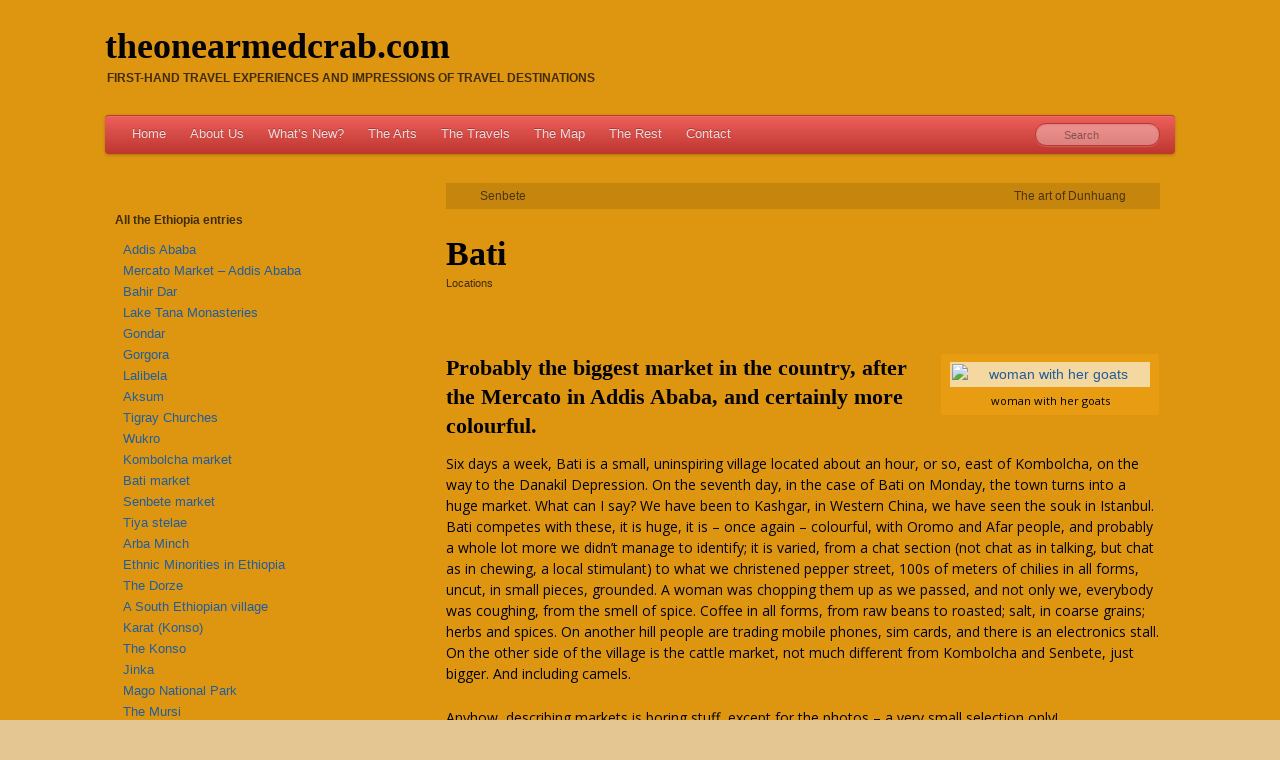

--- FILE ---
content_type: text/html; charset=UTF-8
request_url: https://theonearmedcrab.com/bati/
body_size: 21792
content:
<!DOCTYPE html>
<html lang="en-GB">
<head>
<meta http-equiv="Content-Type" content="text/html; charset=UTF-8" />

<!-- Site Crafted Using PageLines v1.4.5 - WordPress - HTML5 ( not logged in ) - www.PageLines.com -->

<!-- Title -->
<title>Bati - theonearmedcrab.com</title>

<!-- Start >> Meta Tags and Inline Scripts -->

	  <meta name='robots' content='index, follow, max-image-preview:large, max-snippet:-1, max-video-preview:-1' />
	<style>img:is([sizes="auto" i], [sizes^="auto," i]) { contain-intrinsic-size: 3000px 1500px }</style>
	
	<!-- This site is optimized with the Yoast SEO plugin v26.2 - https://yoast.com/wordpress/plugins/seo/ -->
	<meta name="description" content="Bati has probably the biggest market in the country, after the Mercato in Addis Ababa, and it is certainly more colourful." />
	<link rel="canonical" href="https://theonearmedcrab.com/bati/" />
	<meta property="og:locale" content="en_GB" />
	<meta property="og:type" content="article" />
	<meta property="og:title" content="Bati - theonearmedcrab.com" />
	<meta property="og:description" content="Bati has probably the biggest market in the country, after the Mercato in Addis Ababa, and it is certainly more colourful." />
	<meta property="og:url" content="https://theonearmedcrab.com/bati/" />
	<meta property="og:site_name" content="theonearmedcrab.com" />
	<meta property="article:published_time" content="2013-06-12T18:00:19+00:00" />
	<meta property="article:modified_time" content="2013-07-06T09:35:06+00:00" />
	<meta property="og:image" content="https://theonearmedcrab.com/wp-content/uploads/2013/06/1202_2083.jpg" />
	<meta property="og:image:width" content="427" />
	<meta property="og:image:height" content="640" />
	<meta property="og:image:type" content="image/jpeg" />
	<meta name="author" content="oudmayer" />
	<meta name="twitter:label1" content="Written by" />
	<meta name="twitter:data1" content="oudmayer" />
	<meta name="twitter:label2" content="Estimated reading time" />
	<meta name="twitter:data2" content="1 minute" />
	<script type="application/ld+json" class="yoast-schema-graph">{"@context":"https://schema.org","@graph":[{"@type":"Article","@id":"https://theonearmedcrab.com/bati/#article","isPartOf":{"@id":"https://theonearmedcrab.com/bati/"},"author":{"name":"oudmayer","@id":"https://theonearmedcrab.com/#/schema/person/6e3ed9a7238e4c95ee1183c6dcc8387e"},"headline":"Bati","datePublished":"2013-06-12T18:00:19+00:00","dateModified":"2013-07-06T09:35:06+00:00","mainEntityOfPage":{"@id":"https://theonearmedcrab.com/bati/"},"wordCount":256,"commentCount":0,"publisher":{"@id":"https://theonearmedcrab.com/#/schema/person/6e3ed9a7238e4c95ee1183c6dcc8387e"},"image":{"@id":"https://theonearmedcrab.com/bati/#primaryimage"},"thumbnailUrl":"https://theonearmedcrab.com/wp-content/uploads/2013/06/1202_2083.jpg","keywords":["Bati","camels","cattle market","Ethiopia","market"],"articleSection":["Locations"],"inLanguage":"en-GB","potentialAction":[{"@type":"CommentAction","name":"Comment","target":["https://theonearmedcrab.com/bati/#respond"]}]},{"@type":"WebPage","@id":"https://theonearmedcrab.com/bati/","url":"https://theonearmedcrab.com/bati/","name":"Bati - theonearmedcrab.com","isPartOf":{"@id":"https://theonearmedcrab.com/#website"},"primaryImageOfPage":{"@id":"https://theonearmedcrab.com/bati/#primaryimage"},"image":{"@id":"https://theonearmedcrab.com/bati/#primaryimage"},"thumbnailUrl":"https://theonearmedcrab.com/wp-content/uploads/2013/06/1202_2083.jpg","datePublished":"2013-06-12T18:00:19+00:00","dateModified":"2013-07-06T09:35:06+00:00","description":"Bati has probably the biggest market in the country, after the Mercato in Addis Ababa, and it is certainly more colourful.","breadcrumb":{"@id":"https://theonearmedcrab.com/bati/#breadcrumb"},"inLanguage":"en-GB","potentialAction":[{"@type":"ReadAction","target":["https://theonearmedcrab.com/bati/"]}]},{"@type":"ImageObject","inLanguage":"en-GB","@id":"https://theonearmedcrab.com/bati/#primaryimage","url":"https://theonearmedcrab.com/wp-content/uploads/2013/06/1202_2083.jpg","contentUrl":"https://theonearmedcrab.com/wp-content/uploads/2013/06/1202_2083.jpg","width":427,"height":640,"caption":"woman with her goats"},{"@type":"BreadcrumbList","@id":"https://theonearmedcrab.com/bati/#breadcrumb","itemListElement":[{"@type":"ListItem","position":1,"name":"Home","item":"https://theonearmedcrab.com/"},{"@type":"ListItem","position":2,"name":"What&#8217;s New?","item":"https://theonearmedcrab.com/whats-new/"},{"@type":"ListItem","position":3,"name":"Locations","item":"https://theonearmedcrab.com/category/locations/"},{"@type":"ListItem","position":4,"name":"Bati"}]},{"@type":"WebSite","@id":"https://theonearmedcrab.com/#website","url":"https://theonearmedcrab.com/","name":"theonearmedcrab.com","description":"first-hand travel experiences and impressions of travel destinations","publisher":{"@id":"https://theonearmedcrab.com/#/schema/person/6e3ed9a7238e4c95ee1183c6dcc8387e"},"potentialAction":[{"@type":"SearchAction","target":{"@type":"EntryPoint","urlTemplate":"https://theonearmedcrab.com/?s={search_term_string}"},"query-input":{"@type":"PropertyValueSpecification","valueRequired":true,"valueName":"search_term_string"}}],"inLanguage":"en-GB"},{"@type":["Person","Organization"],"@id":"https://theonearmedcrab.com/#/schema/person/6e3ed9a7238e4c95ee1183c6dcc8387e","name":"oudmayer","image":{"@type":"ImageObject","inLanguage":"en-GB","@id":"https://theonearmedcrab.com/#/schema/person/image/","url":"https://secure.gravatar.com/avatar/59f53c2f290693d39137d37b0dcf05abd3394318c1f550df1bcb37ff13fa7c55?s=96&d=mm&r=g","contentUrl":"https://secure.gravatar.com/avatar/59f53c2f290693d39137d37b0dcf05abd3394318c1f550df1bcb37ff13fa7c55?s=96&d=mm&r=g","caption":"oudmayer"},"logo":{"@id":"https://theonearmedcrab.com/#/schema/person/image/"},"url":"https://theonearmedcrab.com/author/oudmayer/"}]}</script>
	<!-- / Yoast SEO plugin. -->


<link rel='dns-prefetch' href='//www.googletagmanager.com' />
<link rel='dns-prefetch' href='//stats.wp.com' />
<link rel='dns-prefetch' href='//netdna.bootstrapcdn.com' />
<link rel='dns-prefetch' href='//fonts.googleapis.com' />
<link rel="alternate" type="application/rss+xml" title="theonearmedcrab.com &raquo; Feed" href="https://theonearmedcrab.com/feed/" />
<link rel="alternate" type="application/rss+xml" title="theonearmedcrab.com &raquo; Comments Feed" href="https://theonearmedcrab.com/comments/feed/" />
<link rel="alternate" type="application/rss+xml" title="theonearmedcrab.com &raquo; Bati Comments Feed" href="https://theonearmedcrab.com/bati/feed/" />
		<!-- This site uses the Google Analytics by MonsterInsights plugin v9.2.2 - Using Analytics tracking - https://www.monsterinsights.com/ -->
							<script src="//www.googletagmanager.com/gtag/js?id=G-BCRKPHSDMP"  data-cfasync="false" data-wpfc-render="false" type="text/javascript" async></script>
			<script data-cfasync="false" data-wpfc-render="false" type="text/javascript">
				var mi_version = '9.2.2';
				var mi_track_user = true;
				var mi_no_track_reason = '';
								var MonsterInsightsDefaultLocations = {"page_location":"https:\/\/theonearmedcrab.com\/bati\/"};
				if ( typeof MonsterInsightsPrivacyGuardFilter === 'function' ) {
					var MonsterInsightsLocations = (typeof MonsterInsightsExcludeQuery === 'object') ? MonsterInsightsPrivacyGuardFilter( MonsterInsightsExcludeQuery ) : MonsterInsightsPrivacyGuardFilter( MonsterInsightsDefaultLocations );
				} else {
					var MonsterInsightsLocations = (typeof MonsterInsightsExcludeQuery === 'object') ? MonsterInsightsExcludeQuery : MonsterInsightsDefaultLocations;
				}

								var disableStrs = [
										'ga-disable-G-BCRKPHSDMP',
									];

				/* Function to detect opted out users */
				function __gtagTrackerIsOptedOut() {
					for (var index = 0; index < disableStrs.length; index++) {
						if (document.cookie.indexOf(disableStrs[index] + '=true') > -1) {
							return true;
						}
					}

					return false;
				}

				/* Disable tracking if the opt-out cookie exists. */
				if (__gtagTrackerIsOptedOut()) {
					for (var index = 0; index < disableStrs.length; index++) {
						window[disableStrs[index]] = true;
					}
				}

				/* Opt-out function */
				function __gtagTrackerOptout() {
					for (var index = 0; index < disableStrs.length; index++) {
						document.cookie = disableStrs[index] + '=true; expires=Thu, 31 Dec 2099 23:59:59 UTC; path=/';
						window[disableStrs[index]] = true;
					}
				}

				if ('undefined' === typeof gaOptout) {
					function gaOptout() {
						__gtagTrackerOptout();
					}
				}
								window.dataLayer = window.dataLayer || [];

				window.MonsterInsightsDualTracker = {
					helpers: {},
					trackers: {},
				};
				if (mi_track_user) {
					function __gtagDataLayer() {
						dataLayer.push(arguments);
					}

					function __gtagTracker(type, name, parameters) {
						if (!parameters) {
							parameters = {};
						}

						if (parameters.send_to) {
							__gtagDataLayer.apply(null, arguments);
							return;
						}

						if (type === 'event') {
														parameters.send_to = monsterinsights_frontend.v4_id;
							var hookName = name;
							if (typeof parameters['event_category'] !== 'undefined') {
								hookName = parameters['event_category'] + ':' + name;
							}

							if (typeof MonsterInsightsDualTracker.trackers[hookName] !== 'undefined') {
								MonsterInsightsDualTracker.trackers[hookName](parameters);
							} else {
								__gtagDataLayer('event', name, parameters);
							}
							
						} else {
							__gtagDataLayer.apply(null, arguments);
						}
					}

					__gtagTracker('js', new Date());
					__gtagTracker('set', {
						'developer_id.dZGIzZG': true,
											});
					if ( MonsterInsightsLocations.page_location ) {
						__gtagTracker('set', MonsterInsightsLocations);
					}
										__gtagTracker('config', 'G-BCRKPHSDMP', {"forceSSL":"true","link_attribution":"true"} );
															window.gtag = __gtagTracker;										(function () {
						/* https://developers.google.com/analytics/devguides/collection/analyticsjs/ */
						/* ga and __gaTracker compatibility shim. */
						var noopfn = function () {
							return null;
						};
						var newtracker = function () {
							return new Tracker();
						};
						var Tracker = function () {
							return null;
						};
						var p = Tracker.prototype;
						p.get = noopfn;
						p.set = noopfn;
						p.send = function () {
							var args = Array.prototype.slice.call(arguments);
							args.unshift('send');
							__gaTracker.apply(null, args);
						};
						var __gaTracker = function () {
							var len = arguments.length;
							if (len === 0) {
								return;
							}
							var f = arguments[len - 1];
							if (typeof f !== 'object' || f === null || typeof f.hitCallback !== 'function') {
								if ('send' === arguments[0]) {
									var hitConverted, hitObject = false, action;
									if ('event' === arguments[1]) {
										if ('undefined' !== typeof arguments[3]) {
											hitObject = {
												'eventAction': arguments[3],
												'eventCategory': arguments[2],
												'eventLabel': arguments[4],
												'value': arguments[5] ? arguments[5] : 1,
											}
										}
									}
									if ('pageview' === arguments[1]) {
										if ('undefined' !== typeof arguments[2]) {
											hitObject = {
												'eventAction': 'page_view',
												'page_path': arguments[2],
											}
										}
									}
									if (typeof arguments[2] === 'object') {
										hitObject = arguments[2];
									}
									if (typeof arguments[5] === 'object') {
										Object.assign(hitObject, arguments[5]);
									}
									if ('undefined' !== typeof arguments[1].hitType) {
										hitObject = arguments[1];
										if ('pageview' === hitObject.hitType) {
											hitObject.eventAction = 'page_view';
										}
									}
									if (hitObject) {
										action = 'timing' === arguments[1].hitType ? 'timing_complete' : hitObject.eventAction;
										hitConverted = mapArgs(hitObject);
										__gtagTracker('event', action, hitConverted);
									}
								}
								return;
							}

							function mapArgs(args) {
								var arg, hit = {};
								var gaMap = {
									'eventCategory': 'event_category',
									'eventAction': 'event_action',
									'eventLabel': 'event_label',
									'eventValue': 'event_value',
									'nonInteraction': 'non_interaction',
									'timingCategory': 'event_category',
									'timingVar': 'name',
									'timingValue': 'value',
									'timingLabel': 'event_label',
									'page': 'page_path',
									'location': 'page_location',
									'title': 'page_title',
									'referrer' : 'page_referrer',
								};
								for (arg in args) {
																		if (!(!args.hasOwnProperty(arg) || !gaMap.hasOwnProperty(arg))) {
										hit[gaMap[arg]] = args[arg];
									} else {
										hit[arg] = args[arg];
									}
								}
								return hit;
							}

							try {
								f.hitCallback();
							} catch (ex) {
							}
						};
						__gaTracker.create = newtracker;
						__gaTracker.getByName = newtracker;
						__gaTracker.getAll = function () {
							return [];
						};
						__gaTracker.remove = noopfn;
						__gaTracker.loaded = true;
						window['__gaTracker'] = __gaTracker;
					})();
									} else {
										console.log("");
					(function () {
						function __gtagTracker() {
							return null;
						}

						window['__gtagTracker'] = __gtagTracker;
						window['gtag'] = __gtagTracker;
					})();
									}
			</script>
				<!-- / Google Analytics by MonsterInsights -->
		<script type="text/javascript">
/* <![CDATA[ */
window._wpemojiSettings = {"baseUrl":"https:\/\/s.w.org\/images\/core\/emoji\/16.0.1\/72x72\/","ext":".png","svgUrl":"https:\/\/s.w.org\/images\/core\/emoji\/16.0.1\/svg\/","svgExt":".svg","source":{"concatemoji":"https:\/\/theonearmedcrab.com\/wp-includes\/js\/wp-emoji-release.min.js?ver=6.8.3"}};
/*! This file is auto-generated */
!function(s,n){var o,i,e;function c(e){try{var t={supportTests:e,timestamp:(new Date).valueOf()};sessionStorage.setItem(o,JSON.stringify(t))}catch(e){}}function p(e,t,n){e.clearRect(0,0,e.canvas.width,e.canvas.height),e.fillText(t,0,0);var t=new Uint32Array(e.getImageData(0,0,e.canvas.width,e.canvas.height).data),a=(e.clearRect(0,0,e.canvas.width,e.canvas.height),e.fillText(n,0,0),new Uint32Array(e.getImageData(0,0,e.canvas.width,e.canvas.height).data));return t.every(function(e,t){return e===a[t]})}function u(e,t){e.clearRect(0,0,e.canvas.width,e.canvas.height),e.fillText(t,0,0);for(var n=e.getImageData(16,16,1,1),a=0;a<n.data.length;a++)if(0!==n.data[a])return!1;return!0}function f(e,t,n,a){switch(t){case"flag":return n(e,"\ud83c\udff3\ufe0f\u200d\u26a7\ufe0f","\ud83c\udff3\ufe0f\u200b\u26a7\ufe0f")?!1:!n(e,"\ud83c\udde8\ud83c\uddf6","\ud83c\udde8\u200b\ud83c\uddf6")&&!n(e,"\ud83c\udff4\udb40\udc67\udb40\udc62\udb40\udc65\udb40\udc6e\udb40\udc67\udb40\udc7f","\ud83c\udff4\u200b\udb40\udc67\u200b\udb40\udc62\u200b\udb40\udc65\u200b\udb40\udc6e\u200b\udb40\udc67\u200b\udb40\udc7f");case"emoji":return!a(e,"\ud83e\udedf")}return!1}function g(e,t,n,a){var r="undefined"!=typeof WorkerGlobalScope&&self instanceof WorkerGlobalScope?new OffscreenCanvas(300,150):s.createElement("canvas"),o=r.getContext("2d",{willReadFrequently:!0}),i=(o.textBaseline="top",o.font="600 32px Arial",{});return e.forEach(function(e){i[e]=t(o,e,n,a)}),i}function t(e){var t=s.createElement("script");t.src=e,t.defer=!0,s.head.appendChild(t)}"undefined"!=typeof Promise&&(o="wpEmojiSettingsSupports",i=["flag","emoji"],n.supports={everything:!0,everythingExceptFlag:!0},e=new Promise(function(e){s.addEventListener("DOMContentLoaded",e,{once:!0})}),new Promise(function(t){var n=function(){try{var e=JSON.parse(sessionStorage.getItem(o));if("object"==typeof e&&"number"==typeof e.timestamp&&(new Date).valueOf()<e.timestamp+604800&&"object"==typeof e.supportTests)return e.supportTests}catch(e){}return null}();if(!n){if("undefined"!=typeof Worker&&"undefined"!=typeof OffscreenCanvas&&"undefined"!=typeof URL&&URL.createObjectURL&&"undefined"!=typeof Blob)try{var e="postMessage("+g.toString()+"("+[JSON.stringify(i),f.toString(),p.toString(),u.toString()].join(",")+"));",a=new Blob([e],{type:"text/javascript"}),r=new Worker(URL.createObjectURL(a),{name:"wpTestEmojiSupports"});return void(r.onmessage=function(e){c(n=e.data),r.terminate(),t(n)})}catch(e){}c(n=g(i,f,p,u))}t(n)}).then(function(e){for(var t in e)n.supports[t]=e[t],n.supports.everything=n.supports.everything&&n.supports[t],"flag"!==t&&(n.supports.everythingExceptFlag=n.supports.everythingExceptFlag&&n.supports[t]);n.supports.everythingExceptFlag=n.supports.everythingExceptFlag&&!n.supports.flag,n.DOMReady=!1,n.readyCallback=function(){n.DOMReady=!0}}).then(function(){return e}).then(function(){var e;n.supports.everything||(n.readyCallback(),(e=n.source||{}).concatemoji?t(e.concatemoji):e.wpemoji&&e.twemoji&&(t(e.twemoji),t(e.wpemoji)))}))}((window,document),window._wpemojiSettings);
/* ]]> */
</script>

<!-- Styles -->
<style id='wp-emoji-styles-inline-css' type='text/css'>

	img.wp-smiley, img.emoji {
		display: inline !important;
		border: none !important;
		box-shadow: none !important;
		height: 1em !important;
		width: 1em !important;
		margin: 0 0.07em !important;
		vertical-align: -0.1em !important;
		background: none !important;
		padding: 0 !important;
	}
</style>
<link rel='stylesheet' id='wp-block-library-css' href='https://theonearmedcrab.com/wp-includes/css/dist/block-library/style.min.css?ver=6.8.3' type='text/css' media='all' />
<style id='classic-theme-styles-inline-css' type='text/css'>
/*! This file is auto-generated */
.wp-block-button__link{color:#fff;background-color:#32373c;border-radius:9999px;box-shadow:none;text-decoration:none;padding:calc(.667em + 2px) calc(1.333em + 2px);font-size:1.125em}.wp-block-file__button{background:#32373c;color:#fff;text-decoration:none}
</style>
<link rel='stylesheet' id='mediaelement-css' href='https://theonearmedcrab.com/wp-includes/js/mediaelement/mediaelementplayer-legacy.min.css?ver=4.2.17' type='text/css' media='all' />
<link rel='stylesheet' id='wp-mediaelement-css' href='https://theonearmedcrab.com/wp-includes/js/mediaelement/wp-mediaelement.min.css?ver=6.8.3' type='text/css' media='all' />
<style id='jetpack-sharing-buttons-style-inline-css' type='text/css'>
.jetpack-sharing-buttons__services-list{display:flex;flex-direction:row;flex-wrap:wrap;gap:0;list-style-type:none;margin:5px;padding:0}.jetpack-sharing-buttons__services-list.has-small-icon-size{font-size:12px}.jetpack-sharing-buttons__services-list.has-normal-icon-size{font-size:16px}.jetpack-sharing-buttons__services-list.has-large-icon-size{font-size:24px}.jetpack-sharing-buttons__services-list.has-huge-icon-size{font-size:36px}@media print{.jetpack-sharing-buttons__services-list{display:none!important}}.editor-styles-wrapper .wp-block-jetpack-sharing-buttons{gap:0;padding-inline-start:0}ul.jetpack-sharing-buttons__services-list.has-background{padding:1.25em 2.375em}
</style>
<style id='global-styles-inline-css' type='text/css'>
:root{--wp--preset--aspect-ratio--square: 1;--wp--preset--aspect-ratio--4-3: 4/3;--wp--preset--aspect-ratio--3-4: 3/4;--wp--preset--aspect-ratio--3-2: 3/2;--wp--preset--aspect-ratio--2-3: 2/3;--wp--preset--aspect-ratio--16-9: 16/9;--wp--preset--aspect-ratio--9-16: 9/16;--wp--preset--color--black: #000000;--wp--preset--color--cyan-bluish-gray: #abb8c3;--wp--preset--color--white: #ffffff;--wp--preset--color--pale-pink: #f78da7;--wp--preset--color--vivid-red: #cf2e2e;--wp--preset--color--luminous-vivid-orange: #ff6900;--wp--preset--color--luminous-vivid-amber: #fcb900;--wp--preset--color--light-green-cyan: #7bdcb5;--wp--preset--color--vivid-green-cyan: #00d084;--wp--preset--color--pale-cyan-blue: #8ed1fc;--wp--preset--color--vivid-cyan-blue: #0693e3;--wp--preset--color--vivid-purple: #9b51e0;--wp--preset--gradient--vivid-cyan-blue-to-vivid-purple: linear-gradient(135deg,rgba(6,147,227,1) 0%,rgb(155,81,224) 100%);--wp--preset--gradient--light-green-cyan-to-vivid-green-cyan: linear-gradient(135deg,rgb(122,220,180) 0%,rgb(0,208,130) 100%);--wp--preset--gradient--luminous-vivid-amber-to-luminous-vivid-orange: linear-gradient(135deg,rgba(252,185,0,1) 0%,rgba(255,105,0,1) 100%);--wp--preset--gradient--luminous-vivid-orange-to-vivid-red: linear-gradient(135deg,rgba(255,105,0,1) 0%,rgb(207,46,46) 100%);--wp--preset--gradient--very-light-gray-to-cyan-bluish-gray: linear-gradient(135deg,rgb(238,238,238) 0%,rgb(169,184,195) 100%);--wp--preset--gradient--cool-to-warm-spectrum: linear-gradient(135deg,rgb(74,234,220) 0%,rgb(151,120,209) 20%,rgb(207,42,186) 40%,rgb(238,44,130) 60%,rgb(251,105,98) 80%,rgb(254,248,76) 100%);--wp--preset--gradient--blush-light-purple: linear-gradient(135deg,rgb(255,206,236) 0%,rgb(152,150,240) 100%);--wp--preset--gradient--blush-bordeaux: linear-gradient(135deg,rgb(254,205,165) 0%,rgb(254,45,45) 50%,rgb(107,0,62) 100%);--wp--preset--gradient--luminous-dusk: linear-gradient(135deg,rgb(255,203,112) 0%,rgb(199,81,192) 50%,rgb(65,88,208) 100%);--wp--preset--gradient--pale-ocean: linear-gradient(135deg,rgb(255,245,203) 0%,rgb(182,227,212) 50%,rgb(51,167,181) 100%);--wp--preset--gradient--electric-grass: linear-gradient(135deg,rgb(202,248,128) 0%,rgb(113,206,126) 100%);--wp--preset--gradient--midnight: linear-gradient(135deg,rgb(2,3,129) 0%,rgb(40,116,252) 100%);--wp--preset--font-size--small: 13px;--wp--preset--font-size--medium: 20px;--wp--preset--font-size--large: 36px;--wp--preset--font-size--x-large: 42px;--wp--preset--spacing--20: 0.44rem;--wp--preset--spacing--30: 0.67rem;--wp--preset--spacing--40: 1rem;--wp--preset--spacing--50: 1.5rem;--wp--preset--spacing--60: 2.25rem;--wp--preset--spacing--70: 3.38rem;--wp--preset--spacing--80: 5.06rem;--wp--preset--shadow--natural: 6px 6px 9px rgba(0, 0, 0, 0.2);--wp--preset--shadow--deep: 12px 12px 50px rgba(0, 0, 0, 0.4);--wp--preset--shadow--sharp: 6px 6px 0px rgba(0, 0, 0, 0.2);--wp--preset--shadow--outlined: 6px 6px 0px -3px rgba(255, 255, 255, 1), 6px 6px rgba(0, 0, 0, 1);--wp--preset--shadow--crisp: 6px 6px 0px rgba(0, 0, 0, 1);}:where(.is-layout-flex){gap: 0.5em;}:where(.is-layout-grid){gap: 0.5em;}body .is-layout-flex{display: flex;}.is-layout-flex{flex-wrap: wrap;align-items: center;}.is-layout-flex > :is(*, div){margin: 0;}body .is-layout-grid{display: grid;}.is-layout-grid > :is(*, div){margin: 0;}:where(.wp-block-columns.is-layout-flex){gap: 2em;}:where(.wp-block-columns.is-layout-grid){gap: 2em;}:where(.wp-block-post-template.is-layout-flex){gap: 1.25em;}:where(.wp-block-post-template.is-layout-grid){gap: 1.25em;}.has-black-color{color: var(--wp--preset--color--black) !important;}.has-cyan-bluish-gray-color{color: var(--wp--preset--color--cyan-bluish-gray) !important;}.has-white-color{color: var(--wp--preset--color--white) !important;}.has-pale-pink-color{color: var(--wp--preset--color--pale-pink) !important;}.has-vivid-red-color{color: var(--wp--preset--color--vivid-red) !important;}.has-luminous-vivid-orange-color{color: var(--wp--preset--color--luminous-vivid-orange) !important;}.has-luminous-vivid-amber-color{color: var(--wp--preset--color--luminous-vivid-amber) !important;}.has-light-green-cyan-color{color: var(--wp--preset--color--light-green-cyan) !important;}.has-vivid-green-cyan-color{color: var(--wp--preset--color--vivid-green-cyan) !important;}.has-pale-cyan-blue-color{color: var(--wp--preset--color--pale-cyan-blue) !important;}.has-vivid-cyan-blue-color{color: var(--wp--preset--color--vivid-cyan-blue) !important;}.has-vivid-purple-color{color: var(--wp--preset--color--vivid-purple) !important;}.has-black-background-color{background-color: var(--wp--preset--color--black) !important;}.has-cyan-bluish-gray-background-color{background-color: var(--wp--preset--color--cyan-bluish-gray) !important;}.has-white-background-color{background-color: var(--wp--preset--color--white) !important;}.has-pale-pink-background-color{background-color: var(--wp--preset--color--pale-pink) !important;}.has-vivid-red-background-color{background-color: var(--wp--preset--color--vivid-red) !important;}.has-luminous-vivid-orange-background-color{background-color: var(--wp--preset--color--luminous-vivid-orange) !important;}.has-luminous-vivid-amber-background-color{background-color: var(--wp--preset--color--luminous-vivid-amber) !important;}.has-light-green-cyan-background-color{background-color: var(--wp--preset--color--light-green-cyan) !important;}.has-vivid-green-cyan-background-color{background-color: var(--wp--preset--color--vivid-green-cyan) !important;}.has-pale-cyan-blue-background-color{background-color: var(--wp--preset--color--pale-cyan-blue) !important;}.has-vivid-cyan-blue-background-color{background-color: var(--wp--preset--color--vivid-cyan-blue) !important;}.has-vivid-purple-background-color{background-color: var(--wp--preset--color--vivid-purple) !important;}.has-black-border-color{border-color: var(--wp--preset--color--black) !important;}.has-cyan-bluish-gray-border-color{border-color: var(--wp--preset--color--cyan-bluish-gray) !important;}.has-white-border-color{border-color: var(--wp--preset--color--white) !important;}.has-pale-pink-border-color{border-color: var(--wp--preset--color--pale-pink) !important;}.has-vivid-red-border-color{border-color: var(--wp--preset--color--vivid-red) !important;}.has-luminous-vivid-orange-border-color{border-color: var(--wp--preset--color--luminous-vivid-orange) !important;}.has-luminous-vivid-amber-border-color{border-color: var(--wp--preset--color--luminous-vivid-amber) !important;}.has-light-green-cyan-border-color{border-color: var(--wp--preset--color--light-green-cyan) !important;}.has-vivid-green-cyan-border-color{border-color: var(--wp--preset--color--vivid-green-cyan) !important;}.has-pale-cyan-blue-border-color{border-color: var(--wp--preset--color--pale-cyan-blue) !important;}.has-vivid-cyan-blue-border-color{border-color: var(--wp--preset--color--vivid-cyan-blue) !important;}.has-vivid-purple-border-color{border-color: var(--wp--preset--color--vivid-purple) !important;}.has-vivid-cyan-blue-to-vivid-purple-gradient-background{background: var(--wp--preset--gradient--vivid-cyan-blue-to-vivid-purple) !important;}.has-light-green-cyan-to-vivid-green-cyan-gradient-background{background: var(--wp--preset--gradient--light-green-cyan-to-vivid-green-cyan) !important;}.has-luminous-vivid-amber-to-luminous-vivid-orange-gradient-background{background: var(--wp--preset--gradient--luminous-vivid-amber-to-luminous-vivid-orange) !important;}.has-luminous-vivid-orange-to-vivid-red-gradient-background{background: var(--wp--preset--gradient--luminous-vivid-orange-to-vivid-red) !important;}.has-very-light-gray-to-cyan-bluish-gray-gradient-background{background: var(--wp--preset--gradient--very-light-gray-to-cyan-bluish-gray) !important;}.has-cool-to-warm-spectrum-gradient-background{background: var(--wp--preset--gradient--cool-to-warm-spectrum) !important;}.has-blush-light-purple-gradient-background{background: var(--wp--preset--gradient--blush-light-purple) !important;}.has-blush-bordeaux-gradient-background{background: var(--wp--preset--gradient--blush-bordeaux) !important;}.has-luminous-dusk-gradient-background{background: var(--wp--preset--gradient--luminous-dusk) !important;}.has-pale-ocean-gradient-background{background: var(--wp--preset--gradient--pale-ocean) !important;}.has-electric-grass-gradient-background{background: var(--wp--preset--gradient--electric-grass) !important;}.has-midnight-gradient-background{background: var(--wp--preset--gradient--midnight) !important;}.has-small-font-size{font-size: var(--wp--preset--font-size--small) !important;}.has-medium-font-size{font-size: var(--wp--preset--font-size--medium) !important;}.has-large-font-size{font-size: var(--wp--preset--font-size--large) !important;}.has-x-large-font-size{font-size: var(--wp--preset--font-size--x-large) !important;}
:where(.wp-block-post-template.is-layout-flex){gap: 1.25em;}:where(.wp-block-post-template.is-layout-grid){gap: 1.25em;}
:where(.wp-block-columns.is-layout-flex){gap: 2em;}:where(.wp-block-columns.is-layout-grid){gap: 2em;}
:root :where(.wp-block-pullquote){font-size: 1.5em;line-height: 1.6;}
</style>
<link rel='stylesheet' id='gallery_style-css' href='https://theonearmedcrab.com/wp-content/plugins/image-gallery-reloaded/themes/classic/galleria.theme.css?ver=6.8.3' type='text/css' media='all' />
<link rel='stylesheet' id='font-awesome-css' href='//netdna.bootstrapcdn.com/font-awesome/4.1.0/css/font-awesome.css' type='text/css' media='screen' />
<link rel='stylesheet' id='googlefonts-css' href='https://fonts.googleapis.com/css?family=Open+Sans:400,regularitalic' type='text/css' media='all' />
<link rel='stylesheet' id='wppa_style-css' href='https://theonearmedcrab.com/wp-content/plugins/wp-photo-album-plus/theme/wppa-style.css?ver=201112-80944' type='text/css' media='all' />
<link rel='stylesheet' id='wp-lightbox-2.min.css-css' href='https://theonearmedcrab.com/wp-content/plugins/wp-lightbox-2/styles/lightbox.min.css?ver=1.3.4' type='text/css' media='all' />
<link rel='stylesheet' id='pagelines-less-css' href='https://theonearmedcrab.com/wp-content/uploads/pagelines/compiled-css-1707239580.css' type='text/css' media='all' />
<link rel='stylesheet' id='sharedaddy-css' href='https://theonearmedcrab.com/wp-content/plugins/jetpack/modules/sharedaddy/sharing.css?ver=15.4' type='text/css' media='all' />
<link rel='stylesheet' id='social-logos-css' href='https://theonearmedcrab.com/wp-content/plugins/jetpack/_inc/social-logos/social-logos.min.css?ver=15.4' type='text/css' media='all' />

<!-- Scripts -->
<script type="text/javascript" src="https://theonearmedcrab.com/wp-content/plugins/google-analytics-for-wordpress/assets/js/frontend-gtag.min.js?ver=9.2.2" id="monsterinsights-frontend-script-js" async="async" data-wp-strategy="async"></script>
<script data-cfasync="false" data-wpfc-render="false" type="text/javascript" id='monsterinsights-frontend-script-js-extra'>/* <![CDATA[ */
var monsterinsights_frontend = {"js_events_tracking":"true","download_extensions":"doc,pdf,ppt,zip,xls,docx,pptx,xlsx,jpg,jpeg","inbound_paths":"[{\"path\":\"\\\/go\\\/\",\"label\":\"affiliate\"},{\"path\":\"\\\/recommend\\\/\",\"label\":\"affiliate\"}]","home_url":"https:\/\/theonearmedcrab.com","hash_tracking":"false","v4_id":"G-BCRKPHSDMP"};/* ]]> */
</script>
<script type="text/javascript" src="https://theonearmedcrab.com/wp-includes/js/jquery/jquery.min.js?ver=3.7.1" id="jquery-core-js"></script>
<script type="text/javascript" src="https://theonearmedcrab.com/wp-includes/js/jquery/jquery-migrate.min.js?ver=3.4.1" id="jquery-migrate-js"></script>
<script type="text/javascript" src="https://theonearmedcrab.com/wp-content/plugins/image-gallery-reloaded/galleria-1.2.8.min.js?ver=6.8.3" id="gallery_reloaded_source-js"></script>
<script type="text/javascript" src="https://theonearmedcrab.com/wp-includes/js/jquery/jquery.form.min.js?ver=4.3.0" id="jquery-form-js"></script>
<script type="text/javascript" src="https://theonearmedcrab.com/wp-includes/js/imagesloaded.min.js?ver=5.0.0" id="imagesloaded-js"></script>
<script type="text/javascript" src="https://theonearmedcrab.com/wp-includes/js/masonry.min.js?ver=4.2.2" id="masonry-js"></script>
<script type="text/javascript" src="https://theonearmedcrab.com/wp-includes/js/jquery/jquery.masonry.min.js?ver=3.1.2b" id="jquery-masonry-js"></script>
<script type="text/javascript" src="https://theonearmedcrab.com/wp-includes/js/jquery/ui/core.min.js?ver=1.13.3" id="jquery-ui-core-js"></script>
<script type="text/javascript" src="https://theonearmedcrab.com/wp-includes/js/jquery/ui/mouse.min.js?ver=1.13.3" id="jquery-ui-mouse-js"></script>
<script type="text/javascript" src="https://theonearmedcrab.com/wp-includes/js/jquery/ui/resizable.min.js?ver=1.13.3" id="jquery-ui-resizable-js"></script>
<script type="text/javascript" src="https://theonearmedcrab.com/wp-includes/js/jquery/ui/draggable.min.js?ver=1.13.3" id="jquery-ui-draggable-js"></script>
<script type="text/javascript" src="https://theonearmedcrab.com/wp-includes/js/jquery/ui/controlgroup.min.js?ver=1.13.3" id="jquery-ui-controlgroup-js"></script>
<script type="text/javascript" src="https://theonearmedcrab.com/wp-includes/js/jquery/ui/checkboxradio.min.js?ver=1.13.3" id="jquery-ui-checkboxradio-js"></script>
<script type="text/javascript" src="https://theonearmedcrab.com/wp-includes/js/jquery/ui/button.min.js?ver=1.13.3" id="jquery-ui-button-js"></script>
<script type="text/javascript" src="https://theonearmedcrab.com/wp-includes/js/jquery/ui/dialog.min.js?ver=1.13.3" id="jquery-ui-dialog-js"></script>
<script type="text/javascript" src="https://theonearmedcrab.com/wp-content/plugins/wp-photo-album-plus/js/wppa-all.js?ver=201112-80943" id="wppa-js"></script>
<script type="text/javascript" src="https://theonearmedcrab.com/wp-content/uploads/wppa/dynamic/wppa-init.en.js?ver=19005" id="wppa-init-js"></script>

<!-- Google tag (gtag.js) snippet added by Site Kit -->
<!-- Google Analytics snippet added by Site Kit -->
<script type="text/javascript" src="https://www.googletagmanager.com/gtag/js?id=G-FCQYKNXGJ9" id="google_gtagjs-js" async></script>
<script type="text/javascript" id="google_gtagjs-js-after">
/* <![CDATA[ */
window.dataLayer = window.dataLayer || [];function gtag(){dataLayer.push(arguments);}
gtag("set","linker",{"domains":["theonearmedcrab.com"]});
gtag("js", new Date());
gtag("set", "developer_id.dZTNiMT", true);
gtag("config", "G-FCQYKNXGJ9");
/* ]]> */
</script>
<script type="text/javascript" src="https://theonearmedcrab.com/wp-content/themes/pagelines/sections/navbar/navbar.js?ver=6.8.3" id="navbar-js"></script>
<link rel="profile" href="https://gmpg.org/xfn/11" />
<meta name="viewport" content="width=device-width, initial-scale=1, maximum-scale=1" /><link rel="https://api.w.org/" href="https://theonearmedcrab.com/wp-json/" /><link rel="alternate" title="JSON" type="application/json" href="https://theonearmedcrab.com/wp-json/wp/v2/posts/4343" /><link rel="EditURI" type="application/rsd+xml" title="RSD" href="https://theonearmedcrab.com/xmlrpc.php?rsd" />
<meta name="generator" content="WordPress 6.8.3" />
<link rel='shortlink' href='https://theonearmedcrab.com/?p=4343' />
<link rel="alternate" title="oEmbed (JSON)" type="application/json+oembed" href="https://theonearmedcrab.com/wp-json/oembed/1.0/embed?url=https%3A%2F%2Ftheonearmedcrab.com%2Fbati%2F" />
<link rel="alternate" title="oEmbed (XML)" type="text/xml+oembed" href="https://theonearmedcrab.com/wp-json/oembed/1.0/embed?url=https%3A%2F%2Ftheonearmedcrab.com%2Fbati%2F&#038;format=xml" />
<meta name="generator" content="Site Kit by Google 1.164.0" />
<style>
.scroll-back-to-top-wrapper {
    position: fixed;
	opacity: 0;
	visibility: hidden;
	overflow: hidden;
	text-align: center;
	z-index: 99999999;
    background-color: #777777;
	color: #eeeeee;
	width: 50px;
	height: 48px;
	line-height: 48px;
	right: 30px;
	bottom: 30px;
	padding-top: 2px;
	border-top-left-radius: 10px;
	border-top-right-radius: 10px;
	border-bottom-right-radius: 10px;
	border-bottom-left-radius: 10px;
	-webkit-transition: all 0.5s ease-in-out;
	-moz-transition: all 0.5s ease-in-out;
	-ms-transition: all 0.5s ease-in-out;
	-o-transition: all 0.5s ease-in-out;
	transition: all 0.5s ease-in-out;
}
.scroll-back-to-top-wrapper:hover {
	background-color: #888888;
  color: #eeeeee;
}
.scroll-back-to-top-wrapper.show {
    visibility:visible;
    cursor:pointer;
	opacity: 1.0;
}
.scroll-back-to-top-wrapper i.fa {
	line-height: inherit;
}
.scroll-back-to-top-wrapper .fa-lg {
	vertical-align: 0;
}
</style><style type='text/css' media='screen'>
	p{ font-family:"Open Sans", arial, sans-serif;}
</style>
<!-- fonts delivered by Wordpress Google Fonts, a plugin by Adrian3.com --><script>
/* START PHOTO sc and TynyMce fe vars */
wppaImageDirectory = "https://theonearmedcrab.com/wp-content/plugins/wp-photo-album-plus/img/";
wppaPhotoDirectory = "https://theonearmedcrab.com/wp-content/uploads/wppa/";
wppaNoPreview = "No Preview available";
wppaTxtProcessing = "Processing...";
wppaTxtDone = "Done!";
wppaTxtErrUnable = "ERROR: unable to upload files.";
wppaOutputType = "-none-";
wppaShortcodeTemplate = "&lt;div style=&quot;font-size:0;line-height:0;&quot; &gt;&lt;img id=&quot;ph-91-100&quot; src=&quot;https://theonearmedcrab.com/wp-content/uploads/wppa/91.jpg?ver=1&quot;  alt=&quot;0500_7.Pat-Beach.jpg&quot;  title=&quot;0500_7.Pat-Beach.jpg&quot;  style=&quot;width:100%;margin:0;&quot; /&gt;&lt;/div&gt;";
wppaShortcodeTemplateId = "91.jpg";
/* END PHOTO and TynMce */
</script>	<style>img#wpstats{display:none}</style>
		<style type="text/css">.broken_link, a.broken_link {
	text-decoration: line-through;
}</style>
<!-- On Ready -->
<script> /* <![CDATA[ */
!function ($) {
jQuery(document).ready(function() {
})
}(window.jQuery);
/* ]]> */
</script>

<style type="text/css">.blue-message {
background: none repeat scroll 0 0 #3399ff;
    color: #ffffff;
    text-shadow: none;
    font-size: 14px;
    line-height: 24px;
    padding: 10px;
}.green-message {
background: none repeat scroll 0 0 #8cc14c;
    color: #ffffff;
    text-shadow: none;
    font-size: 14px;
    line-height: 24px;
    padding: 10px;
}.orange-message {
background: none repeat scroll 0 0 #faa732;
    color: #ffffff;
    text-shadow: none;
    font-size: 14px;
    line-height: 24px;
    padding: 10px;
}.red-message {
background: none repeat scroll 0 0 #da4d31;
    color: #ffffff;
    text-shadow: none;
    font-size: 14px;
    line-height: 24px;
    padding: 10px;
}.grey-message {
background: none repeat scroll 0 0 #53555c;
    color: #ffffff;
    text-shadow: none;
    font-size: 14px;
    line-height: 24px;
    padding: 10px;
}.left-block {
background: none repeat scroll 0 0px, radial-gradient(ellipse at center center, #ffffff 0%, #f2f2f2 100%) repeat scroll 0 0 rgba(0, 0, 0, 0);
    color: #8b8e97;
    padding: 10px;
    margin: 10px;
    float: left;
}.right-block {
background: none repeat scroll 0 0px, radial-gradient(ellipse at center center, #ffffff 0%, #f2f2f2 100%) repeat scroll 0 0 rgba(0, 0, 0, 0);
    color: #8b8e97;
    padding: 10px;
    margin: 10px;
    float: right;
}.blockquotes {
background: none;
    border-left: 5px solid #f1f1f1;
    color: #8B8E97;
    font-size: 14px;
    font-style: italic;
    line-height: 22px;
    padding-left: 15px;
    padding: 10px;
    width: 60%;
    float: left;
}</style>
<!-- NavBar | Section Head -->
			<!--[if IE 8]>
				<style>
					.nav-collapse.collapse {
						height: auto;
						overflow: visible;
					}
				</style>
			<![endif]-->
		<link rel="icon" href="https://theonearmedcrab.com/wp-content/uploads/2013/07/cropped-oac0002-32x32.jpg" sizes="32x32" />
<link rel="icon" href="https://theonearmedcrab.com/wp-content/uploads/2013/07/cropped-oac0002-192x192.jpg" sizes="192x192" />
<link rel="apple-touch-icon" href="https://theonearmedcrab.com/wp-content/uploads/2013/07/cropped-oac0002-180x180.jpg" />
<meta name="msapplication-TileImage" content="https://theonearmedcrab.com/wp-content/uploads/2013/07/cropped-oac0002-270x270.jpg" />

<!-- WPPA+ START Page/language dependant data -->
<script type="text/javascript" >
wppaImageDirectory = "https://theonearmedcrab.com/wp-content/plugins/wp-photo-album-plus/img/";
wppaWppaUrl = "https://theonearmedcrab.com/wp-content/plugins/wp-photo-album-plus";
wppaIncludeUrl = "https://theonearmedcrab.com/wp-includes";
wppaAjaxUrl = "https://theonearmedcrab.com/wp-admin/admin-ajax.php";
wppaUploadUrl = "https://theonearmedcrab.com/wp-content/uploads/wppa";
wppaIsIe = false;
wppaIsSafari = false;
wppaSlideshowNavigationType = "icons";
wppaAudioHeight = 32;
wppaFilmThumbTitle = "Double click to start/stop slideshow running";
wppaClickToView = "Click to view";
wppaLang = "en";
wppaVoteForMe = "Vote for me!";
wppaVotedForMe = "Voted for me";
wppaDownLoad = "Download";
wppaSlideShow = "Slideshow";
wppaPhoto = "Photo";
wppaOf = "of";
wppaNextPhoto = "Next photo";
wppaPreviousPhoto = "Previous photo";
wppaNextP = "Next";
wppaPrevP = "Prev.";
wppaAvgRating = "Average&nbsp;rating";
wppaMyRating = "My&nbsp;rating";
wppaAvgRat = "Avg.";
wppaMyRat = "Mine";
wppaDislikeMsg = "You marked this image as inappropriate.";
wppaStart = "Start";
wppaStop = "Stop";
wppaPleaseName = "Please enter your name";
wppaPleaseEmail = "Please enter a valid email address";
wppaPleaseComment = "Please enter a comment";
wppaProcessing = "Processing...";
wppaDone = "Done!";
wppaUploadFailed = "Upload failed";
wppaServerError = "Server error.";
wppaGlobalFsIconSize = "32";
wppaFsFillcolor = "#999999";
wppaFsBgcolor = "transparent";
wppaFsPolicy = "lightbox";
</script>
<!-- WPPA+ END Page/language dependant data -->
<!-- WPPA+ Custom styles -->
<style type="text/css" >
</style>
<!-- Rendering enabled -->
<!-- /WPPA Kickoff -->

	
</head>

<!-- Start >> HTML Body -->
<body data-rsssl=1 class="wp-singular post-template-default single single-post postid-4343 single-format-standard wp-theme-pagelines custom responsive pagelines full_width ">
<div id="site" class="one-sidebar-left">
	<div id="page" class="thepage">
				<div class="page-canvas">
						<header id="header" class="container-group">
				<div class="outline">
					

<!-- Branding | Section Template -->
<section id="branding" class="container clone_1 section-branding fix"><div class="texture"><div class="content"><div class="content-pad"><div class="branding_wrap fix"><div class="title-container"><a class="home site-title" href="https://theonearmedcrab.com" title="Home">theonearmedcrab.com</a><h6 class="site-description subhead">first-hand travel experiences and impressions of travel destinations</h6></div><div class="icons" style="bottom: 0px; right: px;"></div></div>			<script type="text/javascript">
				jQuery('.icons a').hover(function(){ jQuery(this).fadeTo('fast', 1); },function(){ jQuery(this).fadeTo('fast', 0.5);});
			</script>
</div></div></div></section>

<!-- NavBar | Section Template -->
<section id="navbar" class="container clone_1 section-navbar fix"><div class="content"><div class="content-pad">	<div class="navbar fix navbar-content-width  pl-color-red plnav_hover">
	  <div class="navbar-inner ">
	    <div class="navbar-content-pad fix">
	    		      <a href="javascript:void(0)" class="nav-btn nav-btn-navbar" data-toggle="collapse" data-target=".nav-collapse">
	        <span class="icon-bar"></span>
	        <span class="icon-bar"></span>
	        <span class="icon-bar"></span>
	      </a>
				      		<div class="nav-collapse collapse">
	       <form method="get" class="searchform" onsubmit="this.submit();return false;" action="https://theonearmedcrab.com/" ><fieldset><input type="text" value="" name="s" class="searchfield" placeholder="Search" /></fieldset></form><ul id="menu-standard-menu" class="font-sub navline pldrop pull-left"><li id="menu-item-3663" class="menu-item menu-item-type-post_type menu-item-object-page menu-item-3663"><a href="https://theonearmedcrab.com/home/">Home</a></li>
<li id="menu-item-3664" class="menu-item menu-item-type-post_type menu-item-object-page menu-item-3664"><a href="https://theonearmedcrab.com/about-us/">About Us</a></li>
<li id="menu-item-3669" class="menu-item menu-item-type-post_type menu-item-object-page current_page_parent menu-item-3669"><a href="https://theonearmedcrab.com/whats-new/">What’s New?</a></li>
<li id="menu-item-9070" class="menu-item menu-item-type-post_type menu-item-object-page menu-item-has-children menu-item-9070"><a href="https://theonearmedcrab.com/the-arts/">The Arts</a>
<ul class="sub-menu">
	<li id="menu-item-9071" class="menu-item menu-item-type-post_type menu-item-object-page menu-item-9071"><a href="https://theonearmedcrab.com/the-arts/the-paintings/">The Paintings</a></li>
	<li id="menu-item-9072" class="menu-item menu-item-type-post_type menu-item-object-page menu-item-9072"><a href="https://theonearmedcrab.com/the-arts/the-photos/">The Photos</a></li>
	<li id="menu-item-9081" class="menu-item menu-item-type-post_type menu-item-object-page menu-item-9081"><a href="https://theonearmedcrab.com/the-arts/library/">The Library</a></li>
	<li id="menu-item-9080" class="menu-item menu-item-type-post_type menu-item-object-page menu-item-9080"><a href="https://theonearmedcrab.com/the-arts/the-gallery/">The Gallery</a></li>
	<li id="menu-item-9073" class="menu-item menu-item-type-post_type menu-item-object-page menu-item-9073"><a href="https://theonearmedcrab.com/the-arts/the-attic/">The Attic</a></li>
</ul>
</li>
<li id="menu-item-3670" class="menu-item menu-item-type-post_type menu-item-object-page menu-item-has-children menu-item-3670"><a href="https://theonearmedcrab.com/sample-page/">The Travels</a>
<ul class="sub-menu">
	<li id="menu-item-3671" class="menu-item menu-item-type-post_type menu-item-object-page menu-item-3671"><a href="https://theonearmedcrab.com/sample-page/the-locations/">The Locations</a></li>
	<li id="menu-item-3672" class="menu-item menu-item-type-post_type menu-item-object-page menu-item-3672"><a href="https://theonearmedcrab.com/sample-page/the-articles/">The Articles</a></li>
	<li id="menu-item-3673" class="menu-item menu-item-type-post_type menu-item-object-page menu-item-3673"><a href="https://theonearmedcrab.com/sample-page/the-blogs/">The Blogs</a></li>
</ul>
</li>
<li id="menu-item-3648" class="menu-item menu-item-type-post_type menu-item-object-page menu-item-home menu-item-has-children menu-item-3648"><a href="https://theonearmedcrab.com/">The Map</a>
<ul class="sub-menu">
	<li id="menu-item-23377" class="menu-item menu-item-type-post_type menu-item-object-page menu-item-has-children menu-item-23377"><a href="https://theonearmedcrab.com/east-southern-african/">African &#8211; East &#038; Southern</a>
	<ul class="sub-menu">
		<li id="menu-item-23227" class="menu-item menu-item-type-post_type menu-item-object-page menu-item-23227"><a href="https://theonearmedcrab.com/tanzania/">Tanzania</a></li>
		<li id="menu-item-23229" class="menu-item menu-item-type-post_type menu-item-object-page menu-item-23229"><a href="https://theonearmedcrab.com/rwanda/">Rwanda</a></li>
		<li id="menu-item-23353" class="menu-item menu-item-type-post_type menu-item-object-page menu-item-23353"><a href="https://theonearmedcrab.com/malawi/">Malawi</a></li>
		<li id="menu-item-23615" class="menu-item menu-item-type-post_type menu-item-object-page menu-item-23615"><a href="https://theonearmedcrab.com/zimbabwe/">Zimbabwe</a></li>
		<li id="menu-item-23695" class="menu-item menu-item-type-post_type menu-item-object-page menu-item-23695"><a href="https://theonearmedcrab.com/botswana/">Botswana</a></li>
		<li id="menu-item-24957" class="menu-item menu-item-type-post_type menu-item-object-page menu-item-24957"><a href="https://theonearmedcrab.com/namibia/">Namibia</a></li>
		<li id="menu-item-25815" class="menu-item menu-item-type-post_type menu-item-object-page menu-item-25815"><a href="https://theonearmedcrab.com/south-africa/">South Africa</a></li>
		<li id="menu-item-3653" class="menu-item menu-item-type-post_type menu-item-object-page menu-item-3653"><a href="https://theonearmedcrab.com/the-map/ethiopia/">Ethiopia</a></li>
		<li id="menu-item-3661" class="menu-item menu-item-type-post_type menu-item-object-page menu-item-3661"><a href="https://theonearmedcrab.com/the-map/somalia/">Somalia</a></li>
	</ul>
</li>
	<li id="menu-item-36071" class="menu-item menu-item-type-post_type menu-item-object-page menu-item-has-children menu-item-36071"><a href="https://theonearmedcrab.com/west-central-africa/">Africa &#8211; West &#038; Central</a>
	<ul class="sub-menu">
		<li id="menu-item-36091" class="menu-item menu-item-type-post_type menu-item-object-page menu-item-36091"><a href="https://theonearmedcrab.com/chad/">Chad</a></li>
		<li id="menu-item-36089" class="menu-item menu-item-type-post_type menu-item-object-page menu-item-36089"><a href="https://theonearmedcrab.com/cameroon/">Cameroon</a></li>
		<li id="menu-item-36087" class="menu-item menu-item-type-post_type menu-item-object-page menu-item-36087"><a href="https://theonearmedcrab.com/benin/">Benin</a></li>
		<li id="menu-item-36085" class="menu-item menu-item-type-post_type menu-item-object-page menu-item-36085"><a href="https://theonearmedcrab.com/togo/">Togo</a></li>
		<li id="menu-item-36083" class="menu-item menu-item-type-post_type menu-item-object-page menu-item-36083"><a href="https://theonearmedcrab.com/ghana/">Ghana</a></li>
		<li id="menu-item-36081" class="menu-item menu-item-type-post_type menu-item-object-page menu-item-36081"><a href="https://theonearmedcrab.com/cote-divoire/">Cote d’Ivoire</a></li>
		<li id="menu-item-36079" class="menu-item menu-item-type-post_type menu-item-object-page menu-item-36079"><a href="https://theonearmedcrab.com/liberia/">Liberia</a></li>
		<li id="menu-item-36077" class="menu-item menu-item-type-post_type menu-item-object-page menu-item-36077"><a href="https://theonearmedcrab.com/sierra-leone/">Sierra Leone</a></li>
		<li id="menu-item-36075" class="menu-item menu-item-type-post_type menu-item-object-page menu-item-36075"><a href="https://theonearmedcrab.com/gambia/">Gambia</a></li>
		<li id="menu-item-36093" class="menu-item menu-item-type-post_type menu-item-object-page menu-item-36093"><a href="https://theonearmedcrab.com/democratic-republic-of-congo/">Democratic Republic of Congo</a></li>
	</ul>
</li>
	<li id="menu-item-11323" class="menu-item menu-item-type-post_type menu-item-object-page menu-item-has-children menu-item-11323"><a href="https://theonearmedcrab.com/the-map/central-asia/">Asia &#8211; Central</a>
	<ul class="sub-menu">
		<li id="menu-item-11335" class="menu-item menu-item-type-post_type menu-item-object-page menu-item-11335"><a href="https://theonearmedcrab.com/the-map/central-asia/uzbekistan/">Uzbekistan</a></li>
		<li id="menu-item-11334" class="menu-item menu-item-type-post_type menu-item-object-page menu-item-11334"><a href="https://theonearmedcrab.com/the-map/central-asia/kyrgyzstan/">Kyrgyzstan</a></li>
		<li id="menu-item-11332" class="menu-item menu-item-type-post_type menu-item-object-page menu-item-11332"><a href="https://theonearmedcrab.com/the-map/central-asia/kazakhstan/">Kazakhstan</a></li>
		<li id="menu-item-11333" class="menu-item menu-item-type-post_type menu-item-object-page menu-item-11333"><a href="https://theonearmedcrab.com/the-map/central-asia/tajikistan/">Tajikistan</a></li>
	</ul>
</li>
	<li id="menu-item-15632" class="menu-item menu-item-type-post_type menu-item-object-page menu-item-has-children menu-item-15632"><a href="https://theonearmedcrab.com/the-map/se-asia-mainland/">Asia – Southeast, Mainland</a>
	<ul class="sub-menu">
		<li id="menu-item-4738" class="menu-item menu-item-type-post_type menu-item-object-page menu-item-4738"><a href="https://theonearmedcrab.com/the-map/myanmar/">Myanmar</a></li>
		<li id="menu-item-3657" class="menu-item menu-item-type-post_type menu-item-object-page menu-item-3657"><a href="https://theonearmedcrab.com/the-map/laos/">Laos</a></li>
		<li id="menu-item-3650" class="menu-item menu-item-type-post_type menu-item-object-page menu-item-3650"><a href="https://theonearmedcrab.com/the-map/cambodia/">Cambodia</a></li>
		<li id="menu-item-3662" class="menu-item menu-item-type-post_type menu-item-object-page menu-item-3662"><a href="https://theonearmedcrab.com/the-map/vietnam/">Vietnam</a></li>
		<li id="menu-item-15749" class="menu-item menu-item-type-post_type menu-item-object-page menu-item-15749"><a href="https://theonearmedcrab.com/the-map/se-asia-mainland/thailand/">Thailand</a></li>
	</ul>
</li>
	<li id="menu-item-48905" class="menu-item menu-item-type-post_type menu-item-object-page menu-item-has-children menu-item-48905"><a href="https://theonearmedcrab.com/south-asia/" title="South Asia">Asia &#8211; South</a>
	<ul class="sub-menu">
		<li id="menu-item-3655" class="menu-item menu-item-type-post_type menu-item-object-page menu-item-3655"><a href="https://theonearmedcrab.com/the-map/india/">India</a></li>
		<li id="menu-item-48906" class="menu-item menu-item-type-post_type menu-item-object-page menu-item-48906"><a href="https://theonearmedcrab.com/bangladesh/">Bangladesh</a></li>
		<li id="menu-item-12432" class="menu-item menu-item-type-post_type menu-item-object-page menu-item-12432"><a href="https://theonearmedcrab.com/the-map/nepal/">Nepal</a></li>
	</ul>
</li>
	<li id="menu-item-18918" class="menu-item menu-item-type-post_type menu-item-object-page menu-item-has-children menu-item-18918"><a href="https://theonearmedcrab.com/the-map/caucasus/">Caucasus</a>
	<ul class="sub-menu">
		<li id="menu-item-32339" class="menu-item menu-item-type-post_type menu-item-object-page menu-item-32339"><a href="https://theonearmedcrab.com/armenia/">Armenia</a></li>
		<li id="menu-item-18916" class="menu-item menu-item-type-post_type menu-item-object-page menu-item-18916"><a href="https://theonearmedcrab.com/the-map/caucasus/azerbaijan/">Azerbaijan</a></li>
		<li id="menu-item-18917" class="menu-item menu-item-type-post_type menu-item-object-page menu-item-18917"><a href="https://theonearmedcrab.com/the-map/caucasus/georgia/">Georgia</a></li>
	</ul>
</li>
	<li id="menu-item-3651" class="menu-item menu-item-type-post_type menu-item-object-page menu-item-3651"><a href="https://theonearmedcrab.com/the-map/china/">China</a></li>
	<li id="menu-item-40577" class="menu-item menu-item-type-post_type menu-item-object-page menu-item-has-children menu-item-40577"><a href="https://theonearmedcrab.com/ne-europe/">Europe &#8211; Northeast</a>
	<ul class="sub-menu">
		<li id="menu-item-40587" class="menu-item menu-item-type-post_type menu-item-object-page menu-item-40587"><a href="https://theonearmedcrab.com/finland/">Finland</a></li>
		<li id="menu-item-40585" class="menu-item menu-item-type-post_type menu-item-object-page menu-item-40585"><a href="https://theonearmedcrab.com/estonia/">Estonia</a></li>
		<li id="menu-item-40583" class="menu-item menu-item-type-post_type menu-item-object-page menu-item-40583"><a href="https://theonearmedcrab.com/latvia/">Latvia</a></li>
		<li id="menu-item-40581" class="menu-item menu-item-type-post_type menu-item-object-page menu-item-40581"><a href="https://theonearmedcrab.com/lithuania/">Lithuania</a></li>
		<li id="menu-item-40579" class="menu-item menu-item-type-post_type menu-item-object-page menu-item-40579"><a href="https://theonearmedcrab.com/poland/">Poland</a></li>
	</ul>
</li>
	<li id="menu-item-9595" class="menu-item menu-item-type-post_type menu-item-object-page menu-item-has-children menu-item-9595"><a href="https://theonearmedcrab.com/the-map/se-europe/">Europe &#8211; Southeast</a>
	<ul class="sub-menu">
		<li id="menu-item-47958" class="menu-item menu-item-type-post_type menu-item-object-page menu-item-47958"><a href="https://theonearmedcrab.com/albania/">Albania</a></li>
		<li id="menu-item-9598" class="menu-item menu-item-type-post_type menu-item-object-page menu-item-9598"><a href="https://theonearmedcrab.com/the-map/se-europe/bulgaria/">Bulgaria</a></li>
		<li id="menu-item-49116" class="menu-item menu-item-type-post_type menu-item-object-page menu-item-49116"><a href="https://theonearmedcrab.com/bosnia-herzegovina/">Bosnia &#038; Herzegovina</a></li>
		<li id="menu-item-49120" class="menu-item menu-item-type-post_type menu-item-object-page menu-item-49120"><a href="https://theonearmedcrab.com/croatia/">Croatia</a></li>
		<li id="menu-item-21087" class="menu-item menu-item-type-post_type menu-item-object-page menu-item-21087"><a href="https://theonearmedcrab.com/czech-republic/">Czech Republic</a></li>
		<li id="menu-item-28953" class="menu-item menu-item-type-post_type menu-item-object-page menu-item-28953"><a href="https://theonearmedcrab.com/hungary/">Hungary</a></li>
		<li id="menu-item-49118" class="menu-item menu-item-type-post_type menu-item-object-page menu-item-49118"><a href="https://theonearmedcrab.com/kosovo/">Kosovo</a></li>
		<li id="menu-item-11968" class="menu-item menu-item-type-post_type menu-item-object-page menu-item-11968"><a href="https://theonearmedcrab.com/the-map/se-europe/macedonia/">Macedonia</a></li>
		<li id="menu-item-9597" class="menu-item menu-item-type-post_type menu-item-object-page menu-item-9597"><a href="https://theonearmedcrab.com/the-map/se-europe/moldova/">Moldova</a></li>
		<li id="menu-item-49117" class="menu-item menu-item-type-post_type menu-item-object-page menu-item-49117"><a href="https://theonearmedcrab.com/montenegro/">Montenegro</a></li>
		<li id="menu-item-9596" class="menu-item menu-item-type-post_type menu-item-object-page menu-item-9596"><a href="https://theonearmedcrab.com/the-map/se-europe/romania/">Romania</a></li>
		<li id="menu-item-49119" class="menu-item menu-item-type-post_type menu-item-object-page menu-item-49119"><a href="https://theonearmedcrab.com/serbia/">Serbia</a></li>
		<li id="menu-item-28955" class="menu-item menu-item-type-post_type menu-item-object-page menu-item-28955"><a href="https://theonearmedcrab.com/slovakia/">Slovakia</a></li>
		<li id="menu-item-49121" class="menu-item menu-item-type-post_type menu-item-object-page menu-item-49121"><a href="https://theonearmedcrab.com/slovenia/">Slovenia</a></li>
	</ul>
</li>
	<li id="menu-item-3654" class="menu-item menu-item-type-post_type menu-item-object-page menu-item-3654"><a href="https://theonearmedcrab.com/the-map/haiti/">Haiti</a></li>
	<li id="menu-item-3656" class="menu-item menu-item-type-post_type menu-item-object-page menu-item-has-children menu-item-3656"><a href="https://theonearmedcrab.com/the-map/indonesia/">Indonesia</a>
	<ul class="sub-menu">
		<li id="menu-item-10231" class="menu-item menu-item-type-post_type menu-item-object-page menu-item-10231"><a href="https://theonearmedcrab.com/the-map/indonesia/sumatra/">Sumatra</a></li>
		<li id="menu-item-7831" class="menu-item menu-item-type-post_type menu-item-object-page menu-item-7831"><a href="https://theonearmedcrab.com/the-map/indonesia/java/">Java</a></li>
		<li id="menu-item-7832" class="menu-item menu-item-type-post_type menu-item-object-page menu-item-7832"><a href="https://theonearmedcrab.com/the-map/indonesia/pulau-madura/">Pulau Madura</a></li>
		<li id="menu-item-7833" class="menu-item menu-item-type-post_type menu-item-object-page menu-item-7833"><a href="https://theonearmedcrab.com/the-map/indonesia/sulawesi/">Sulawesi</a></li>
		<li id="menu-item-8345" class="menu-item menu-item-type-post_type menu-item-object-page menu-item-8345"><a href="https://theonearmedcrab.com/the-map/indonesia/kalimantan/">Kalimantan</a></li>
		<li id="menu-item-8630" class="menu-item menu-item-type-post_type menu-item-object-page menu-item-8630"><a href="https://theonearmedcrab.com/the-map/indonesia/sumba/">Sumba</a></li>
		<li id="menu-item-7830" class="menu-item menu-item-type-post_type menu-item-object-page menu-item-7830"><a href="https://theonearmedcrab.com/the-map/indonesia/flores/">Flores</a></li>
	</ul>
</li>
	<li id="menu-item-11832" class="menu-item menu-item-type-post_type menu-item-object-page menu-item-has-children menu-item-11832"><a href="https://theonearmedcrab.com/the-map/italy/">Italy</a>
	<ul class="sub-menu">
		<li id="menu-item-21963" class="menu-item menu-item-type-post_type menu-item-object-page menu-item-21963"><a href="https://theonearmedcrab.com/the-map/italy/northern-italy/">Northern Italy</a></li>
		<li id="menu-item-11833" class="menu-item menu-item-type-post_type menu-item-object-page menu-item-11833"><a href="https://theonearmedcrab.com/the-map/italy/sicily/">Sicily</a></li>
		<li id="menu-item-21973" class="menu-item menu-item-type-post_type menu-item-object-page menu-item-21973"><a href="https://theonearmedcrab.com/the-map/san-marino/">San Marino</a></li>
	</ul>
</li>
	<li id="menu-item-17953" class="menu-item menu-item-type-post_type menu-item-object-page menu-item-has-children menu-item-17953"><a href="https://theonearmedcrab.com/the-map/latin-america/">Latin America</a>
	<ul class="sub-menu">
		<li id="menu-item-3649" class="menu-item menu-item-type-post_type menu-item-object-page menu-item-3649"><a href="https://theonearmedcrab.com/the-map/argentina/">Argentina</a></li>
		<li id="menu-item-17951" class="menu-item menu-item-type-post_type menu-item-object-page menu-item-17951"><a href="https://theonearmedcrab.com/the-map/latin-america/chile/">Chile</a></li>
		<li id="menu-item-19186" class="menu-item menu-item-type-post_type menu-item-object-page menu-item-19186"><a href="https://theonearmedcrab.com/the-map/latin-america/guatemala/">Guatemala</a></li>
		<li id="menu-item-16166" class="menu-item menu-item-type-post_type menu-item-object-page menu-item-16166"><a href="https://theonearmedcrab.com/the-map/mexico/">Mexico</a></li>
		<li id="menu-item-17952" class="menu-item menu-item-type-post_type menu-item-object-page menu-item-17952"><a href="https://theonearmedcrab.com/the-map/latin-america/peru/">Peru</a></li>
		<li id="menu-item-8212" class="menu-item menu-item-type-post_type menu-item-object-page menu-item-8212"><a href="https://theonearmedcrab.com/the-map/uruguay/">Uruguay</a></li>
	</ul>
</li>
	<li id="menu-item-36073" class="menu-item menu-item-type-post_type menu-item-object-page menu-item-has-children menu-item-36073"><a href="https://theonearmedcrab.com/middle-east/">Middle East</a>
	<ul class="sub-menu">
		<li id="menu-item-14042" class="menu-item menu-item-type-post_type menu-item-object-page menu-item-14042"><a href="https://theonearmedcrab.com/the-map/arab-peninsula/">Arab Peninsula</a></li>
		<li id="menu-item-20252" class="menu-item menu-item-type-post_type menu-item-object-page menu-item-20252"><a href="https://theonearmedcrab.com/egypt/">Egypt</a></li>
		<li id="menu-item-20302" class="menu-item menu-item-type-post_type menu-item-object-page menu-item-20302"><a href="https://theonearmedcrab.com/jordan/">Jordan</a></li>
		<li id="menu-item-3658" class="menu-item menu-item-type-post_type menu-item-object-page menu-item-3658"><a href="https://theonearmedcrab.com/the-map/lebanon/">Lebanon</a></li>
		<li id="menu-item-12611" class="menu-item menu-item-type-post_type menu-item-object-page menu-item-12611"><a href="https://theonearmedcrab.com/the-map/iran/">Iran</a></li>
		<li id="menu-item-44127" class="menu-item menu-item-type-post_type menu-item-object-page menu-item-44127"><a href="https://theonearmedcrab.com/syria/">Syria</a></li>
		<li id="menu-item-9392" class="menu-item menu-item-type-post_type menu-item-object-page menu-item-9392"><a href="https://theonearmedcrab.com/turkey/">Turkey</a></li>
	</ul>
</li>
	<li id="menu-item-3660" class="menu-item menu-item-type-post_type menu-item-object-page menu-item-3660"><a href="https://theonearmedcrab.com/the-map/papua-new-guinea/">Papua New Guinea</a></li>
</ul>
</li>
<li id="menu-item-3675" class="menu-item menu-item-type-post_type menu-item-object-page menu-item-3675"><a href="https://theonearmedcrab.com/the-rest/">The Rest</a></li>
<li id="menu-item-3676" class="menu-item menu-item-type-post_type menu-item-object-page menu-item-3676"><a href="https://theonearmedcrab.com/contact/">Contact</a></li>
</ul>				</div>
				<div class="clear"></div>
			</div>
		</div>
	</div>
</div></div></section>				</div>
			</header>
						<div id="page-main" class="container-group">
				<div id="dynamic-content" class="outline">


<!-- Content | Section Template -->
<section id="content" class="container clone_1 section-content-area fix"><div class="texture"><div class="content"><div class="content-pad">		<div id="pagelines_content" class="one-sidebar-left fix">

						<div id="column-wrap" class="fix">

								<div id="column-main" class="mcolumn fix">
					<div class="mcolumn-pad" >
						

<!-- PostNav | Section Template -->
<section id="postnav" class="copy clone_1 section-postnav"><div class="copy-pad">		<div class="post-nav fix">
			<span class="previous"><a href="https://theonearmedcrab.com/senbete/" rel="prev">Senbete</a></span>
			<span class="next"><a href="https://theonearmedcrab.com/the-art-of-dunhuang/" rel="next">The art of Dunhuang</a></span>
		</div>
<div class="clear"></div></div></section>

<!-- PostLoop | Section Template -->
<section id="postloop" class="copy clone_1 section-postloop"><div class="copy-pad"><article class="fpost post-number-1 post-4343 post type-post status-publish format-standard has-post-thumbnail hentry category-locations tag-bati tag-camels tag-cattle-market tag-ethiopia tag-market" id="post-4343"><div class="hentry-pad"><section class="post-meta fix post-nothumb "><section class="bd post-header fix" ><section class="bd post-title-section fix"><hgroup class="post-title fix"><h1 class="entry-title">Bati</h1>
</hgroup><div class="metabar"><div class="metabar-pad"><em><span class="categories sc"><a href="https://theonearmedcrab.com/category/locations/" rel="category tag">Locations</a></span> </em></div></div></section> </section></section><div class="entry_wrap fix"><div class="entry_content"><div id="attachment_4340" style="width: 210px" class="wp-caption alignright"><a href="https://theonearmedcrab.com/wp-content/uploads/2013/06/1202_2083.jpg" rel="lightbox[4343]"><img fetchpriority="high" decoding="async" aria-describedby="caption-attachment-4340" class="size-medium wp-image-4340" alt="woman with her goats" src="https://theonearmedcrab.com/wp-content/uploads/2013/06/1202_2083-200x300.jpg" width="200" height="300" srcset="https://theonearmedcrab.com/wp-content/uploads/2013/06/1202_2083-200x300.jpg 200w, https://theonearmedcrab.com/wp-content/uploads/2013/06/1202_2083.jpg 427w" sizes="(max-width: 200px) 100vw, 200px" /></a><p id="caption-attachment-4340" class="wp-caption-text">woman with her goats</p></div>
<h3>Probably the biggest market in the country, after the Mercato in Addis Ababa, and certainly more colourful.</h3>
<p>Six days a week, Bati is a small, uninspiring village located about an hour, or so, east of Kombolcha, on the way to the Danakil Depression. On the seventh day, in the case of Bati on Monday, the town turns into a huge market. What can I say? We have been to Kashgar, in Western China, we have seen the souk in Istanbul. Bati competes with these, it is huge, it is – once again – colourful, with Oromo and Afar people, and probably a whole lot more we didn’t manage to identify; it is varied, from a chat section (not chat as in talking, but chat as in chewing, a local stimulant) to what we christened pepper street, 100s of meters of chilies in all forms, uncut, in small pieces, grounded. A woman was chopping them up as we passed, and not only we, everybody was coughing, from the smell of spice. Coffee in all forms, from raw beans to roasted; salt, in coarse grains; herbs and spices. On another hill people are trading mobile phones, sim cards, and there is an electronics stall. On the other side of the village is the cattle market, not much different from Kombolcha and Senbete, just bigger. And including camels.</p>
<p>Anyhow, describing markets is boring stuff, except for the photos – a very small selection only!</p>
<div class="gallery"><div class="galleria"><a href="https://theonearmedcrab.com/wp-content/uploads/2013/06/1202_2088.jpg" rel="lightbox[4343]"><img decoding="async" src="https://theonearmedcrab.com/wp-content/uploads/2013/06/1202_2088-150x150.jpg" data-description="" data-title="man with skull cap" data-big="https://theonearmedcrab.com/wp-content/uploads/2013/06/1202_2088.jpg" /></a><a href="https://theonearmedcrab.com/wp-content/uploads/2013/06/1202_2085.jpg" rel="lightbox[4343]"><img decoding="async" src="https://theonearmedcrab.com/wp-content/uploads/2013/06/1202_2085-150x150.jpg" data-description="" data-title="woman in the cattle market" data-big="https://theonearmedcrab.com/wp-content/uploads/2013/06/1202_2085.jpg" /></a><a href="https://theonearmedcrab.com/wp-content/uploads/2013/06/1202_2068.jpg" rel="lightbox[4343]"><img decoding="async" src="https://theonearmedcrab.com/wp-content/uploads/2013/06/1202_2068-150x150.jpg" data-description="" data-title="Afar man" data-big="https://theonearmedcrab.com/wp-content/uploads/2013/06/1202_2068.jpg" /></a><a href="https://theonearmedcrab.com/wp-content/uploads/2013/06/1202_2043.jpg" rel="lightbox[4343]"><img decoding="async" src="https://theonearmedcrab.com/wp-content/uploads/2013/06/1202_2043-150x150.jpg" data-description="" data-title="camels in the market" data-big="https://theonearmedcrab.com/wp-content/uploads/2013/06/1202_2043.jpg" /></a><a href="https://theonearmedcrab.com/wp-content/uploads/2013/06/1202_2037.jpg" rel="lightbox[4343]"><img decoding="async" src="https://theonearmedcrab.com/wp-content/uploads/2013/06/1202_2037-150x150.jpg" data-description="" data-title="cattle market" data-big="https://theonearmedcrab.com/wp-content/uploads/2013/06/1202_2037.jpg" /></a><a href="https://theonearmedcrab.com/wp-content/uploads/2013/06/1202_2033.jpg" rel="lightbox[4343]"><img decoding="async" src="https://theonearmedcrab.com/wp-content/uploads/2013/06/1202_2033-150x150.jpg" data-description="" data-title="1202_2033" data-big="https://theonearmedcrab.com/wp-content/uploads/2013/06/1202_2033.jpg" /></a><a href="https://theonearmedcrab.com/wp-content/uploads/2013/06/1202_2031.jpg" rel="lightbox[4343]"><img decoding="async" src="https://theonearmedcrab.com/wp-content/uploads/2013/06/1202_2031-150x150.jpg" data-description="" data-title="decorated" data-big="https://theonearmedcrab.com/wp-content/uploads/2013/06/1202_2031.jpg" /></a><a href="https://theonearmedcrab.com/wp-content/uploads/2013/06/1202_2027.jpg" rel="lightbox[4343]"><img decoding="async" src="https://theonearmedcrab.com/wp-content/uploads/2013/06/1202_2027-150x150.jpg" data-description="" data-title="the only touristic sight in Bati: the ancient gallows" data-big="https://theonearmedcrab.com/wp-content/uploads/2013/06/1202_2027.jpg" /></a><a href="https://theonearmedcrab.com/wp-content/uploads/2013/06/1202_2017.jpg" rel="lightbox[4343]"><img decoding="async" src="https://theonearmedcrab.com/wp-content/uploads/2013/06/1202_2017-150x150.jpg" data-description="" data-title="pan covers" data-big="https://theonearmedcrab.com/wp-content/uploads/2013/06/1202_2017.jpg" /></a><a href="https://theonearmedcrab.com/wp-content/uploads/2013/06/1202_1996.jpg" rel="lightbox[4343]"><img decoding="async" src="https://theonearmedcrab.com/wp-content/uploads/2013/06/1202_1996-150x150.jpg" data-description="" data-title="chilies" data-big="https://theonearmedcrab.com/wp-content/uploads/2013/06/1202_1996.jpg" /></a><a href="https://theonearmedcrab.com/wp-content/uploads/2013/06/1202_1969.jpg" rel="lightbox[4343]"><img decoding="async" src="https://theonearmedcrab.com/wp-content/uploads/2013/06/1202_1969-150x150.jpg" data-description="" data-title="market woman" data-big="https://theonearmedcrab.com/wp-content/uploads/2013/06/1202_1969.jpg" /></a><a href="https://theonearmedcrab.com/wp-content/uploads/2013/06/1202_1963.jpg" rel="lightbox[4343]"><img decoding="async" src="https://theonearmedcrab.com/wp-content/uploads/2013/06/1202_1963-150x150.jpg" data-description="" data-title="electronics stall" data-big="https://theonearmedcrab.com/wp-content/uploads/2013/06/1202_1963.jpg" /></a><a href="https://theonearmedcrab.com/wp-content/uploads/2013/06/1202_1962.jpg" rel="lightbox[4343]"><img decoding="async" src="https://theonearmedcrab.com/wp-content/uploads/2013/06/1202_1962-150x150.jpg" data-description="" data-title="the honey stands" data-big="https://theonearmedcrab.com/wp-content/uploads/2013/06/1202_1962.jpg" /></a><a href="https://theonearmedcrab.com/wp-content/uploads/2013/06/1202_1955.jpg" rel="lightbox[4343]"><img decoding="async" src="https://theonearmedcrab.com/wp-content/uploads/2013/06/1202_1955-150x150.jpg" data-description="" data-title="can you imagine, the fun for a child?" data-big="https://theonearmedcrab.com/wp-content/uploads/2013/06/1202_1955.jpg" /></a><a href="https://theonearmedcrab.com/wp-content/uploads/2013/06/1202_1951.jpg" rel="lightbox[4343]"><img decoding="async" src="https://theonearmedcrab.com/wp-content/uploads/2013/06/1202_1951-150x150.jpg" data-description="" data-title="some sort of butter?" data-big="https://theonearmedcrab.com/wp-content/uploads/2013/06/1202_1951.jpg" /></a><a href="https://theonearmedcrab.com/wp-content/uploads/2013/06/1202_1928.jpg" rel="lightbox[4343]"><img decoding="async" src="https://theonearmedcrab.com/wp-content/uploads/2013/06/1202_1928-150x150.jpg" data-description="" data-title="charcoal buyer" data-big="https://theonearmedcrab.com/wp-content/uploads/2013/06/1202_1928.jpg" /></a><a href="https://theonearmedcrab.com/wp-content/uploads/2013/06/1202_1924.jpg" rel="lightbox[4343]"><img decoding="async" src="https://theonearmedcrab.com/wp-content/uploads/2013/06/1202_1924-150x150.jpg" data-description="" data-title="a gentleman market seller" data-big="https://theonearmedcrab.com/wp-content/uploads/2013/06/1202_1924.jpg" /></a><a href="https://theonearmedcrab.com/wp-content/uploads/2013/06/1202_1922.jpg" rel="lightbox[4343]"><img decoding="async" src="https://theonearmedcrab.com/wp-content/uploads/2013/06/1202_1922-150x150.jpg" data-description="" data-title="and he bought one" data-big="https://theonearmedcrab.com/wp-content/uploads/2013/06/1202_1922.jpg" /></a><a href="https://theonearmedcrab.com/wp-content/uploads/2013/06/1202_1919.jpg" rel="lightbox[4343]"><img decoding="async" src="https://theonearmedcrab.com/wp-content/uploads/2013/06/1202_1919-150x150.jpg" data-description="" data-title="hides" data-big="https://theonearmedcrab.com/wp-content/uploads/2013/06/1202_1919.jpg" /></a><a href="https://theonearmedcrab.com/wp-content/uploads/2013/06/1202_1914.jpg" rel="lightbox[4343]"><img decoding="async" src="https://theonearmedcrab.com/wp-content/uploads/2013/06/1202_1914-150x150.jpg" data-description="" data-title="on the way to the market" data-big="https://theonearmedcrab.com/wp-content/uploads/2013/06/1202_1914.jpg" /></a></div></div><script type='text/javascript'>Galleria.loadTheme('https://theonearmedcrab.com/wp-content/plugins/image-gallery-reloaded/themes/classic/galleria.theme.min.js');</script><script type='text/javascript'>Galleria.run('.galleria');</script>
<p>&nbsp;</p>
<div class="sharedaddy sd-sharing-enabled"><div class="robots-nocontent sd-block sd-social sd-social-icon-text sd-sharing"><h3 class="sd-title">Share this:</h3><div class="sd-content"><ul><li class="share-print"><a rel="nofollow noopener noreferrer"
				data-shared="sharing-print-4343"
				class="share-print sd-button share-icon"
				href="https://theonearmedcrab.com/bati/#print?share=print"
				target="_blank"
				aria-labelledby="sharing-print-4343"
				>
				<span id="sharing-print-4343" hidden>Click to print (Opens in new window)</span>
				<span>Print</span>
			</a></li><li class="share-email"><a rel="nofollow noopener noreferrer"
				data-shared="sharing-email-4343"
				class="share-email sd-button share-icon"
				href="mailto:?subject=%5BShared%20Post%5D%20Bati&#038;body=https%3A%2F%2Ftheonearmedcrab.com%2Fbati%2F&#038;share=email"
				target="_blank"
				aria-labelledby="sharing-email-4343"
				data-email-share-error-title="Do you have email set up?" data-email-share-error-text="If you&#039;re having problems sharing via email, you might not have email set up for your browser. You may need to create a new email yourself." data-email-share-nonce="99ae4e205b" data-email-share-track-url="https://theonearmedcrab.com/bati/?share=email">
				<span id="sharing-email-4343" hidden>Click to email a link to a friend (Opens in new window)</span>
				<span>Email</span>
			</a></li><li class="share-facebook"><a rel="nofollow noopener noreferrer"
				data-shared="sharing-facebook-4343"
				class="share-facebook sd-button share-icon"
				href="https://theonearmedcrab.com/bati/?share=facebook"
				target="_blank"
				aria-labelledby="sharing-facebook-4343"
				>
				<span id="sharing-facebook-4343" hidden>Click to share on Facebook (Opens in new window)</span>
				<span>Facebook</span>
			</a></li><li class="share-twitter"><a rel="nofollow noopener noreferrer"
				data-shared="sharing-twitter-4343"
				class="share-twitter sd-button share-icon"
				href="https://theonearmedcrab.com/bati/?share=twitter"
				target="_blank"
				aria-labelledby="sharing-twitter-4343"
				>
				<span id="sharing-twitter-4343" hidden>Click to share on X (Opens in new window)</span>
				<span>X</span>
			</a></li><li class="share-linkedin"><a rel="nofollow noopener noreferrer"
				data-shared="sharing-linkedin-4343"
				class="share-linkedin sd-button share-icon"
				href="https://theonearmedcrab.com/bati/?share=linkedin"
				target="_blank"
				aria-labelledby="sharing-linkedin-4343"
				>
				<span id="sharing-linkedin-4343" hidden>Click to share on LinkedIn (Opens in new window)</span>
				<span>LinkedIn</span>
			</a></li><li class="share-pinterest"><a rel="nofollow noopener noreferrer"
				data-shared="sharing-pinterest-4343"
				class="share-pinterest sd-button share-icon"
				href="https://theonearmedcrab.com/bati/?share=pinterest"
				target="_blank"
				aria-labelledby="sharing-pinterest-4343"
				>
				<span id="sharing-pinterest-4343" hidden>Click to share on Pinterest (Opens in new window)</span>
				<span>Pinterest</span>
			</a></li><li class="share-tumblr"><a rel="nofollow noopener noreferrer"
				data-shared="sharing-tumblr-4343"
				class="share-tumblr sd-button share-icon"
				href="https://theonearmedcrab.com/bati/?share=tumblr"
				target="_blank"
				aria-labelledby="sharing-tumblr-4343"
				>
				<span id="sharing-tumblr-4343" hidden>Click to share on Tumblr (Opens in new window)</span>
				<span>Tumblr</span>
			</a></li><li class="share-jetpack-whatsapp"><a rel="nofollow noopener noreferrer"
				data-shared="sharing-whatsapp-4343"
				class="share-jetpack-whatsapp sd-button share-icon"
				href="https://theonearmedcrab.com/bati/?share=jetpack-whatsapp"
				target="_blank"
				aria-labelledby="sharing-whatsapp-4343"
				>
				<span id="sharing-whatsapp-4343" hidden>Click to share on WhatsApp (Opens in new window)</span>
				<span>WhatsApp</span>
			</a></li><li class="share-telegram"><a rel="nofollow noopener noreferrer"
				data-shared="sharing-telegram-4343"
				class="share-telegram sd-button share-icon"
				href="https://theonearmedcrab.com/bati/?share=telegram"
				target="_blank"
				aria-labelledby="sharing-telegram-4343"
				>
				<span id="sharing-telegram-4343" hidden>Click to share on Telegram (Opens in new window)</span>
				<span>Telegram</span>
			</a></li><li class="share-end"></li></ul></div></div></div><div class="p tags"><span class='note'>Tagged with &rarr;</span> <a href="https://theonearmedcrab.com/tag/bati/" rel="tag">Bati</a> &bull; <a href="https://theonearmedcrab.com/tag/camels/" rel="tag">camels</a> &bull; <a href="https://theonearmedcrab.com/tag/cattle-market/" rel="tag">cattle market</a> &bull; <a href="https://theonearmedcrab.com/tag/ethiopia/" rel="tag">Ethiopia</a> &bull; <a href="https://theonearmedcrab.com/tag/market/" rel="tag">market</a>&nbsp;</div></div></div></div></article><div class="clear"></div></div></section>

<!-- Comments | Section Template -->
<section id="wp-comments" class="copy clone_1 section-wp-comments"><div class="copy-pad">
<div id="comments" class="wp-comments">
	<div class="wp-comments-pad">
	
	<div id="respond" class="comment-respond">
		<h3 id="reply-title" class="comment-reply-title">Leave a Reply <small><a rel="nofollow" id="cancel-comment-reply-link" href="/bati/#respond" style="display:none;">Cancel reply</a></small></h3><form action="https://theonearmedcrab.com/wp-comments-post.php" method="post" id="commentform" class="comment-form"><p class="comment-notes"><span id="email-notes">Your email address will not be published.</span> <span class="required-field-message">Required fields are marked <span class="required">*</span></span></p><p class="comment-form-comment"><label for="comment">Comment <span class="required">*</span></label> <textarea id="comment" name="comment" cols="45" rows="8" maxlength="65525" required="required"></textarea></p><p class="comment-form-author"><label for="author">Name <span class="required">*</span></label> <input id="author" name="author" type="text" value="" size="30" maxlength="245" autocomplete="name" required="required" /></p>
<p class="comment-form-email"><label for="email">Email <span class="required">*</span></label> <input id="email" name="email" type="text" value="" size="30" maxlength="100" aria-describedby="email-notes" autocomplete="email" required="required" /></p>
<p class="comment-form-url"><label for="url">Website</label> <input id="url" name="url" type="text" value="" size="30" maxlength="200" autocomplete="url" /></p>
<p class="comment-subscription-form"><input type="checkbox" name="subscribe_comments" id="subscribe_comments" value="subscribe" style="width: auto; -moz-appearance: checkbox; -webkit-appearance: checkbox;" /> <label class="subscribe-label" id="subscribe-label" for="subscribe_comments">Notify me of follow-up comments by email.</label></p><p class="comment-subscription-form"><input type="checkbox" name="subscribe_blog" id="subscribe_blog" value="subscribe" style="width: auto; -moz-appearance: checkbox; -webkit-appearance: checkbox;" /> <label class="subscribe-label" id="subscribe-blog-label" for="subscribe_blog">Notify me of new posts by email.</label></p><p class="form-submit"><input name="submit" type="submit" id="submit" class="submit" value="Post Comment" /> <input type='hidden' name='comment_post_ID' value='4343' id='comment_post_ID' />
<input type='hidden' name='comment_parent' id='comment_parent' value='0' />
</p><p style="display: none;"><input type="hidden" id="akismet_comment_nonce" name="akismet_comment_nonce" value="e898fd9f99" /></p><p style="display: none !important;" class="akismet-fields-container" data-prefix="ak_"><label>&#916;<textarea name="ak_hp_textarea" cols="45" rows="8" maxlength="100"></textarea></label><input type="hidden" id="ak_js_1" name="ak_js" value="17"/><script>document.getElementById( "ak_js_1" ).setAttribute( "value", ( new Date() ).getTime() );</script></p></form>	</div><!-- #respond -->
		</div>
</div><div class="clear"></div></div></section>					</div>
				</div>

							</div>
			
		<div id="sidebar-wrap" class="">
					<div id="sidebar1" class="scolumn" >
					<div class="scolumn-pad">
						

<!-- Tertiary Sidebar | Section Template -->
<section id="sb_tertiary" class="copy clone_1 section-sb_tertiary"><div class="copy-pad"><ul id="list_sb_tertiary" class="sidebar_widgets fix"><li id="media_image-5" class="widget_media_image widget fix"><div class="widget-pad"><img width="165" height="130" src="https://theonearmedcrab.com/wp-content/uploads/2014/01/oac-0003-e1390256022895.jpg" class="image wp-image-7495 alignleft attachment-200x130 size-200x130" alt="" style="max-width: 100%; height: auto;" decoding="async" loading="lazy" srcset="https://theonearmedcrab.com/wp-content/uploads/2014/01/oac-0003-e1390256022895.jpg 1500w, https://theonearmedcrab.com/wp-content/uploads/2014/01/oac-0003-e1390256022895-300x236.jpg 300w, https://theonearmedcrab.com/wp-content/uploads/2014/01/oac-0003-e1390256022895-1024x807.jpg 1024w" sizes="auto, (max-width: 165px) 100vw, 165px" /></div></li><li id="nav_menu-7" class="widget_nav_menu widget fix"><div class="widget-pad"><h3 class="widget-title">All the Ethiopia entries</h3><div class="menu-ethiopia-locations-sidebar-container"><ul id="menu-ethiopia-locations-sidebar" class="menu"><li id="menu-item-5167" class="menu-item menu-item-type-custom menu-item-object-custom menu-item-5167"><a href="https://theonearmedcrab.com/addis-ababa/">Addis Ababa</a></li>
<li id="menu-item-5168" class="menu-item menu-item-type-custom menu-item-object-custom menu-item-5168"><a href="https://theonearmedcrab.com/mercato-market-addis-ababa/">Mercato Market &#8211; Addis Ababa</a></li>
<li id="menu-item-5172" class="menu-item menu-item-type-custom menu-item-object-custom menu-item-5172"><a href="https://theonearmedcrab.com/bahir-dar/">Bahir Dar</a></li>
<li id="menu-item-5170" class="menu-item menu-item-type-custom menu-item-object-custom menu-item-5170"><a href="https://theonearmedcrab.com/lake-tana-monasteries/">Lake Tana Monasteries</a></li>
<li id="menu-item-5171" class="menu-item menu-item-type-custom menu-item-object-custom menu-item-5171"><a href="https://theonearmedcrab.com/gondar/">Gondar</a></li>
<li id="menu-item-5175" class="menu-item menu-item-type-custom menu-item-object-custom menu-item-5175"><a href="https://theonearmedcrab.com/gorgora/">Gorgora</a></li>
<li id="menu-item-5173" class="menu-item menu-item-type-custom menu-item-object-custom menu-item-5173"><a href="https://theonearmedcrab.com/lalibela/">Lalibela</a></li>
<li id="menu-item-5174" class="menu-item menu-item-type-custom menu-item-object-custom menu-item-5174"><a href="https://theonearmedcrab.com/aksum/">Aksum</a></li>
<li id="menu-item-5176" class="menu-item menu-item-type-custom menu-item-object-custom menu-item-5176"><a href="https://theonearmedcrab.com/tigray-churches/">Tigray Churches</a></li>
<li id="menu-item-5177" class="menu-item menu-item-type-custom menu-item-object-custom menu-item-5177"><a href="https://theonearmedcrab.com/wukro/">Wukro</a></li>
<li id="menu-item-5178" class="menu-item menu-item-type-custom menu-item-object-custom menu-item-5178"><a href="https://theonearmedcrab.com/kombolcha/">Kombolcha market</a></li>
<li id="menu-item-5179" class="menu-item menu-item-type-custom menu-item-object-custom current-menu-item menu-item-5179"><a href="https://theonearmedcrab.com/bati/" aria-current="page">Bati market</a></li>
<li id="menu-item-5180" class="menu-item menu-item-type-custom menu-item-object-custom menu-item-5180"><a href="https://theonearmedcrab.com/senbete/">Senbete market</a></li>
<li id="menu-item-5184" class="menu-item menu-item-type-custom menu-item-object-custom menu-item-5184"><a href="https://theonearmedcrab.com/tiya/">Tiya stelae</a></li>
<li id="menu-item-5185" class="menu-item menu-item-type-custom menu-item-object-custom menu-item-5185"><a href="https://theonearmedcrab.com/arba-minch/">Arba Minch</a></li>
<li id="menu-item-5186" class="menu-item menu-item-type-custom menu-item-object-custom menu-item-5186"><a href="https://theonearmedcrab.com/ethnic-minorities/">Ethnic Minorities in Ethiopia</a></li>
<li id="menu-item-5199" class="menu-item menu-item-type-custom menu-item-object-custom menu-item-5199"><a href="https://theonearmedcrab.com/the-dorze/">The Dorze</a></li>
<li id="menu-item-5187" class="menu-item menu-item-type-custom menu-item-object-custom menu-item-5187"><a href="https://theonearmedcrab.com/south-ethiopia-village/">A South Ethiopian village</a></li>
<li id="menu-item-5182" class="menu-item menu-item-type-custom menu-item-object-custom menu-item-5182"><a href="https://theonearmedcrab.com/karat-konso/">Karat (Konso)</a></li>
<li id="menu-item-5198" class="menu-item menu-item-type-custom menu-item-object-custom menu-item-5198"><a href="https://theonearmedcrab.com/the-konso/">The Konso</a></li>
<li id="menu-item-5188" class="menu-item menu-item-type-custom menu-item-object-custom menu-item-5188"><a href="https://theonearmedcrab.com/jinka/">Jinka</a></li>
<li id="menu-item-5189" class="menu-item menu-item-type-custom menu-item-object-custom menu-item-5189"><a href="https://theonearmedcrab.com/mago-national-park/">Mago National Park</a></li>
<li id="menu-item-5196" class="menu-item menu-item-type-custom menu-item-object-custom menu-item-5196"><a href="https://theonearmedcrab.com/the-mursi/">The Mursi</a></li>
<li id="menu-item-5190" class="menu-item menu-item-type-custom menu-item-object-custom menu-item-5190"><a href="https://theonearmedcrab.com/key-afar/">Key Afar</a></li>
<li id="menu-item-5192" class="menu-item menu-item-type-custom menu-item-object-custom menu-item-5192"><a href="https://theonearmedcrab.com/dimeka/">Dimeka</a></li>
<li id="menu-item-5191" class="menu-item menu-item-type-custom menu-item-object-custom menu-item-5191"><a href="https://theonearmedcrab.com/turmi/">Turmi</a></li>
<li id="menu-item-5195" class="menu-item menu-item-type-custom menu-item-object-custom menu-item-5195"><a href="https://theonearmedcrab.com/the-hamar">The Hamar</a></li>
<li id="menu-item-5193" class="menu-item menu-item-type-custom menu-item-object-custom menu-item-5193"><a href="https://theonearmedcrab.com/omorate/">Omorate</a></li>
<li id="menu-item-5165" class="menu-item menu-item-type-custom menu-item-object-custom menu-item-5165"><a href="https://theonearmedcrab.com/the-dasanech/">The Dasanech</a></li>
<li id="menu-item-5194" class="menu-item menu-item-type-custom menu-item-object-custom menu-item-5194"><a href="https://theonearmedcrab.com/kolcho-the-karo/">Kolcho &#038; The Karo</a></li>
<li id="menu-item-5197" class="menu-item menu-item-type-custom menu-item-object-custom menu-item-5197"><a href="https://theonearmedcrab.com/the-arbore/">The Arbore</a></li>
<li id="menu-item-5507" class="menu-item menu-item-type-custom menu-item-object-custom menu-item-5507"><a href="https://theonearmedcrab.com/awassa/">Awassa</a></li>
<li id="menu-item-5508" class="menu-item menu-item-type-custom menu-item-object-custom menu-item-5508"><a href="https://theonearmedcrab.com/lake-ziway/">Lake Ziway</a></li>
<li id="menu-item-5509" class="menu-item menu-item-type-custom menu-item-object-custom menu-item-5509"><a href="https://theonearmedcrab.com/awash-national-park/">Awash National Park</a></li>
<li id="menu-item-5510" class="menu-item menu-item-type-custom menu-item-object-custom menu-item-5510"><a href="https://theonearmedcrab.com/gewane-afar-region/">Gewane / Afar region</a></li>
<li id="menu-item-5511" class="menu-item menu-item-type-custom menu-item-object-custom menu-item-5511"><a href="https://theonearmedcrab.com/semera/">Semera</a></li>
<li id="menu-item-5512" class="menu-item menu-item-type-custom menu-item-object-custom menu-item-5512"><a href="https://theonearmedcrab.com/assaita/">Assaita</a></li>
<li id="menu-item-5513" class="menu-item menu-item-type-custom menu-item-object-custom menu-item-5513"><a href="https://theonearmedcrab.com/dichioto-and-t…-dar-salt-lake/">Dichioto / Eli Dar Salt Lake</a></li>
<li id="menu-item-5677" class="menu-item menu-item-type-custom menu-item-object-custom menu-item-5677"><a href="https://theonearmedcrab.com/danakil/">Danakil Depression</a></li>
<li id="menu-item-5678" class="menu-item menu-item-type-custom menu-item-object-custom menu-item-5678"><a href="https://theonearmedcrab.com/lake-afrera/">Lake Afrera</a></li>
<li id="menu-item-5679" class="menu-item menu-item-type-custom menu-item-object-custom menu-item-5679"><a href="https://theonearmedcrab.com/dodom/">Dodom</a></li>
<li id="menu-item-5680" class="menu-item menu-item-type-custom menu-item-object-custom menu-item-5680"><a href="https://theonearmedcrab.com/erta-ale/">Erta Ale volcano</a></li>
<li id="menu-item-5681" class="menu-item menu-item-type-custom menu-item-object-custom menu-item-5681"><a href="https://theonearmedcrab.com/hamed-ela-and-lake-asale/">Hamed Ela and Lake Asale</a></li>
<li id="menu-item-5682" class="menu-item menu-item-type-custom menu-item-object-custom menu-item-5682"><a href="https://theonearmedcrab.com/dallol/">Dallol</a></li>
<li id="menu-item-5683" class="menu-item menu-item-type-custom menu-item-object-custom menu-item-5683"><a href="https://theonearmedcrab.com/berhale/">Berhale</a></li>
<li id="menu-item-5813" class="menu-item menu-item-type-custom menu-item-object-custom menu-item-5813"><a href="https://theonearmedcrab.com/dire-dawa/">Dire Dawa</a></li>
<li id="menu-item-5814" class="menu-item menu-item-type-custom menu-item-object-custom menu-item-5814"><a href="https://theonearmedcrab.com/harar/">Harar</a></li>
<li id="menu-item-5815" class="menu-item menu-item-type-custom menu-item-object-custom menu-item-5815"><a href="https://theonearmedcrab.com/jijiga/">Jijiga</a></li>
<li id="menu-item-5816" class="menu-item menu-item-type-custom menu-item-object-custom menu-item-5816"><a href="https://theonearmedcrab.com/wajaale/">Wajaale</a></li>
<li id="menu-item-5817" class="menu-item menu-item-type-custom menu-item-object-custom menu-item-5817"><a href="https://theonearmedcrab.com/the-map/somalia/">continue: Somaliland</a></li>
</ul></div></div></li></ul><div class="clear"></div></div></section>

<!-- Primary Sidebar | Section Template -->
<section id="sb_primary" class="copy clone_1 section-sb_primary"><div class="copy-pad"><ul id="list_sb_primary" class="sidebar_widgets fix"><li id="text-2" class="widget_text widget fix"><div class="widget-pad"><h3 class="widget-title">Translate</h3>			<div class="textwidget"><table border="0" width="225"><tbody><tr><td>
<a href="http://translate.google.com/translate?hl=en&amp;langpair=en%7Cnl&amp;u=https://theonearmedcrab.com/"><img src="https://theonearmedcrab.com/wp-content/uploads/2014/12/vlag-nl.gif" border="0"><br>Nederlands</a>
</td><td>
<a href="http://translate.google.com/translate?hl=en&amp;langpair=en%7Cfr&amp;u=https://theonearmedcrab.com/"><img src="https://theonearmedcrab.com/wp-content/uploads/2014/12/fr_frans.gif" border="0"><br>French</a>
</td><td>
<a href="http://translate.google.com/translate?hl=en&amp;langpair=en%7Cde&amp;u=https://theonearmedcrab.com/"><img src="https://theonearmedcrab.com/wp-content/uploads/2014/12/de_duits.gif" border="0"><br>German</a>
</td></tr><tr><td>
<a href="http://translate.google.com/translate?hl=en&amp;langpair=en%7Cit&amp;u=https://theonearmedcrab.com/"><img src="https://theonearmedcrab.com/wp-content/uploads/2014/12/it_italiaans.gif" border="0"><br>Italian</a>
</td><td>
<a href="http://translate.google.com/translate?hl=en&amp;langpair=en%7Ces&amp;u=https://theonearmedcrab.com/"><img src="https://theonearmedcrab.com/wp-content/uploads/2014/12/es_spaans.gif" border="0"><br>Spanish</a>
</td><td>
<a href="http://translate.google.com/translate?hl=en&amp;langpair=en%7Cru&amp;u=https://theonearmedcrab.com/"><img src="https://theonearmedcrab.com/wp-content/uploads/2015/07/vlag-rus06.gif" border="0"><br>Russian</a>
</td></tr><tr><td>
<a href="http://translate.google.com/translate?hl=en&amp;langpair=en%7Czh-CN&amp;u=https://theonearmedcrab.com/"><img src="https://theonearmedcrab.com/wp-content/uploads/2015/08/vlag-chi06.gif" border="0"><br>Chinese</a>
</td><td>
<a href="http://translate.google.com/translate?hl=en&amp;langpair=en%7Cpt&amp;u=https://theonearmedcrab.com/"><img src="https://theonearmedcrab.com/wp-content/uploads/2015/08/vlag-bra06.gif" border="0"><br>Portugese</a>
</td><td>
<a href="http://translate.google.com/translate?hl=en&amp;langpair=en%7Cid&amp;u=https://theonearmedcrab.com/"><img src="https://theonearmedcrab.com/wp-content/uploads/2015/08/vlag-idn06.gif" border="0"><br>Indonesian</a>
</td></tr></tbody></table></div>
		</div></li><li id="nav_menu-2" class="widget_nav_menu widget fix"><div class="widget-pad"><h3 class="widget-title">The Categories</h3><div class="menu-the-categories-container"><ul id="menu-the-categories" class="menu"><li id="menu-item-235" class="menu-item menu-item-type-post_type menu-item-object-page menu-item-235"><a href="https://theonearmedcrab.com/sample-page/the-locations/">The Locations</a></li>
<li id="menu-item-234" class="menu-item menu-item-type-post_type menu-item-object-page menu-item-234"><a href="https://theonearmedcrab.com/sample-page/the-articles/">The Articles</a></li>
<li id="menu-item-233" class="menu-item menu-item-type-post_type menu-item-object-page menu-item-233"><a href="https://theonearmedcrab.com/sample-page/the-blogs/">The Blogs</a></li>
<li id="menu-item-232" class="menu-item menu-item-type-post_type menu-item-object-page menu-item-232"><a href="https://theonearmedcrab.com/the-arts/the-photos/">The Photos</a></li>
<li id="menu-item-231" class="menu-item menu-item-type-post_type menu-item-object-page menu-item-231"><a href="https://theonearmedcrab.com/the-arts/the-paintings/">The Paintings</a></li>
<li id="menu-item-230" class="menu-item menu-item-type-post_type menu-item-object-page menu-item-230"><a href="https://theonearmedcrab.com/the-arts/the-attic/">The Attic</a></li>
<li id="menu-item-9461" class="menu-item menu-item-type-taxonomy menu-item-object-category menu-item-9461"><a href="https://theonearmedcrab.com/category/gallery/">The Art Galleries</a></li>
<li id="menu-item-9460" class="menu-item menu-item-type-taxonomy menu-item-object-category menu-item-9460"><a href="https://theonearmedcrab.com/category/reviews/">The Book Reviews</a></li>
<li id="menu-item-9459" class="menu-item menu-item-type-taxonomy menu-item-object-category menu-item-9459"><a href="https://theonearmedcrab.com/category/traveltip/">The Travel tips</a></li>
</ul></div></div></li></ul><div class="clear"></div></div></section>					</div>
				</div>
					</div>
			</div>
</div></div></div></section>				</div>
								<div id="morefoot_area" class="container-group">
									</div>
				<div class="clear"></div>
			</div>
		</div>
	</div>

	<footer id="footer" class="container-group">
		<div class="outline fix">
		

<!-- Simple Nav | Section Template -->
<section id="simple_nav" class="container clone_1 section-simple_nav fix"><div class="texture"><div class="content"><div class="content-pad"><div class="menu-the-italian-entries-container"><ul id="menu-the-italian-entries" class="inline-list simplenav font-sub"><li id="menu-item-21941" class="menu-item menu-item-type-post_type menu-item-object-post menu-item-21941"><a href="https://theonearmedcrab.com/trento/">Trento</a></li>
<li id="menu-item-21927" class="menu-item menu-item-type-post_type menu-item-object-page menu-item-21927"><a href="https://theonearmedcrab.com/the-map/italy/northern-italy/">Northern Italy</a></li>
<li id="menu-item-21929" class="menu-item menu-item-type-post_type menu-item-object-page menu-item-21929"><a href="https://theonearmedcrab.com/the-map/italy/sicily/">Sicily</a></li>
</ul></div></div></div></div></section><div id="cred" class="pagelines" style="display: block; visibility: visible;"><a class="plimage" target="_blank" href="http://www.pagelines.com" title="Build a website with PageLines"><img src="https://theonearmedcrab.com/wp-content/themes/pagelines/images/pagelines.png" alt="Build a website with PageLines" /></a></div><div class="clear"></div>		</div>
	</footer>
</div>
<script type="speculationrules">
{"prefetch":[{"source":"document","where":{"and":[{"href_matches":"\/*"},{"not":{"href_matches":["\/wp-*.php","\/wp-admin\/*","\/wp-content\/uploads\/*","\/wp-content\/*","\/wp-content\/plugins\/*","\/wp-content\/themes\/pagelines\/*","\/*\\?(.+)"]}},{"not":{"selector_matches":"a[rel~=\"nofollow\"]"}},{"not":{"selector_matches":".no-prefetch, .no-prefetch a"}}]},"eagerness":"conservative"}]}
</script>
	<script type='text/javascript'>
		
		Galleria.configure({
			debug			: false, // debug is now off for deployment
			imageCrop		: true,
			thumbCrop		: true,
			carousel		: true,
			thumbnails		: true,
			transition		: 'fade',
			transitionSpeed	: 250,
			thumbEventType	: 'click',
			autoplay		: true,
			clicknext		: true,
			showImagenav	: true,
			showCounter		: true,
			lightbox		: true,
			imagePan		: true,
			width			: 660,
			height			: 660,
			showInfo		: true,
			_toggleInfo		: true
		});
	</script>
	<style type="text/css" media="screen" rel="stylesheet">
	#galleria
	{
		height:660px;
	}
	.galleria-container 
	{
		background:#db291c;
	}
	.galleria-stage
	{
		left: 10px;
		right: 10px;
		top: 10px;
		bottom: 60px;
	}
	.galleria-thumbnails-container
	{
		left:10px;
		right:10px;
	}
	.galleria-thumbnails .galleria-image
	{
		border: 1px solid #f0e109;
		height:40px;
		width:40px;
	}
	.galleria-info-link
	{
		background-color: #000000; 
	}
	.galleria-info-text
	{
		background-color: #000000;
	}
	.galleria-lightbox-shadow
	{
		background:#f70a16;
	}
	
	.galleria-lightbox-content
	{
		background-color:#f5ab18;
		left:10px;
		right:10px;
		top:10px;
		bottom:10px;
	}
	.galleria-thumb-nav-right
	{
		background-color:#f20909;
	}
	.galleria-thumb-nav-left
	{
		background-color:#f20909;
	}
	.galleria-lightbox-image
	{
		left:0;
		right:0;
		bottom:30px;
		top:0;
	}
		</style><div class="scroll-back-to-top-wrapper">
	<span class="scroll-back-to-top-inner">
					<i class="fa fa-2x fa-angle-double-up"></i>
			</span>
</div>
	<script type="text/javascript">
		window.WPCOM_sharing_counts = {"https://theonearmedcrab.com/bati/":4343};
	</script>
						
<!-- Footer Scripts -->
<script type="text/javascript" id="scroll-back-to-top-js-extra">
/* <![CDATA[ */
var scrollBackToTop = {"scrollDuration":"500","fadeDuration":"0.5"};
/* ]]> */
</script>
<script type="text/javascript" src="https://theonearmedcrab.com/wp-content/plugins/scroll-back-to-top/assets/js/scroll-back-to-top.js" id="scroll-back-to-top-js"></script>
<script type="text/javascript" id="wp-jquery-lightbox-js-extra">
/* <![CDATA[ */
var JQLBSettings = {"fitToScreen":"1","resizeSpeed":"400","displayDownloadLink":"0","navbarOnTop":"0","loopImages":"","resizeCenter":"","marginSize":"0","linkTarget":"_self","help":"","prevLinkTitle":"previous image","nextLinkTitle":"next image","prevLinkText":"\u00ab Previous","nextLinkText":"Next \u00bb","closeTitle":"close image gallery","image":"Image ","of":" of ","download":"Download","jqlb_overlay_opacity":"80","jqlb_overlay_color":"#000000","jqlb_overlay_close":"1","jqlb_border_width":"10","jqlb_border_color":"#ffffff","jqlb_border_radius":"0","jqlb_image_info_background_transparency":"100","jqlb_image_info_bg_color":"#ffffff","jqlb_image_info_text_color":"#000000","jqlb_image_info_text_fontsize":"10","jqlb_show_text_for_image":"1","jqlb_next_image_title":"next image","jqlb_previous_image_title":"previous image","jqlb_next_button_image":"https:\/\/theonearmedcrab.com\/wp-content\/plugins\/wp-lightbox-2\/styles\/images\/next.gif","jqlb_previous_button_image":"https:\/\/theonearmedcrab.com\/wp-content\/plugins\/wp-lightbox-2\/styles\/images\/prev.gif","jqlb_maximum_width":"","jqlb_maximum_height":"","jqlb_show_close_button":"1","jqlb_close_image_title":"close image gallery","jqlb_close_image_max_heght":"22","jqlb_image_for_close_lightbox":"https:\/\/theonearmedcrab.com\/wp-content\/plugins\/wp-lightbox-2\/styles\/images\/closelabel.gif","jqlb_keyboard_navigation":"1","jqlb_popup_size_fix":"0"};
/* ]]> */
</script>
<script type="text/javascript" src="https://theonearmedcrab.com/wp-content/plugins/wp-lightbox-2/js/dist/wp-lightbox-2.min.js?ver=1.3.4.1" id="wp-jquery-lightbox-js"></script>
<script type="text/javascript" src="https://theonearmedcrab.com/wp-content/plugins/wp-gallery-custom-links/wp-gallery-custom-links.js?ver=1.1" id="wp-gallery-custom-links-js-js"></script>
<script type="text/javascript" id="jetpack-stats-js-before">
/* <![CDATA[ */
_stq = window._stq || [];
_stq.push([ "view", {"v":"ext","blog":"43966198","post":"4343","tz":"1","srv":"theonearmedcrab.com","j":"1:15.4"} ]);
_stq.push([ "clickTrackerInit", "43966198", "4343" ]);
/* ]]> */
</script>
<script type="text/javascript" src="https://stats.wp.com/e-202603.js" id="jetpack-stats-js" defer="defer" data-wp-strategy="defer"></script>
<script type="text/javascript" src="https://theonearmedcrab.com/wp-content/themes/pagelines/js/script.bootstrap.min.js?ver=2.3.1" id="pagelines-bootstrap-all-js"></script>
<script type="text/javascript" src="https://theonearmedcrab.com/wp-content/themes/pagelines/js/script.blocks.js?ver=1.0.1" id="pagelines-blocks-js"></script>
<script type="text/javascript" src="https://theonearmedcrab.com/wp-includes/js/comment-reply.min.js?ver=6.8.3" id="comment-reply-js" async="async" data-wp-strategy="async"></script>
<script defer type="text/javascript" src="https://theonearmedcrab.com/wp-content/plugins/akismet/_inc/akismet-frontend.js?ver=1762020563" id="akismet-frontend-js"></script>
<script type="text/javascript" id="sharing-js-js-extra">
/* <![CDATA[ */
var sharing_js_options = {"lang":"en","counts":"1","is_stats_active":"1"};
/* ]]> */
</script>
<script type="text/javascript" src="https://theonearmedcrab.com/wp-content/plugins/jetpack/_inc/build/sharedaddy/sharing.min.js?ver=15.4" id="sharing-js-js"></script>
<script type="text/javascript" id="sharing-js-js-after">
/* <![CDATA[ */
var windowOpen;
			( function () {
				function matches( el, sel ) {
					return !! (
						el.matches && el.matches( sel ) ||
						el.msMatchesSelector && el.msMatchesSelector( sel )
					);
				}

				document.body.addEventListener( 'click', function ( event ) {
					if ( ! event.target ) {
						return;
					}

					var el;
					if ( matches( event.target, 'a.share-facebook' ) ) {
						el = event.target;
					} else if ( event.target.parentNode && matches( event.target.parentNode, 'a.share-facebook' ) ) {
						el = event.target.parentNode;
					}

					if ( el ) {
						event.preventDefault();

						// If there's another sharing window open, close it.
						if ( typeof windowOpen !== 'undefined' ) {
							windowOpen.close();
						}
						windowOpen = window.open( el.getAttribute( 'href' ), 'wpcomfacebook', 'menubar=1,resizable=1,width=600,height=400' );
						return false;
					}
				} );
			} )();
var windowOpen;
			( function () {
				function matches( el, sel ) {
					return !! (
						el.matches && el.matches( sel ) ||
						el.msMatchesSelector && el.msMatchesSelector( sel )
					);
				}

				document.body.addEventListener( 'click', function ( event ) {
					if ( ! event.target ) {
						return;
					}

					var el;
					if ( matches( event.target, 'a.share-twitter' ) ) {
						el = event.target;
					} else if ( event.target.parentNode && matches( event.target.parentNode, 'a.share-twitter' ) ) {
						el = event.target.parentNode;
					}

					if ( el ) {
						event.preventDefault();

						// If there's another sharing window open, close it.
						if ( typeof windowOpen !== 'undefined' ) {
							windowOpen.close();
						}
						windowOpen = window.open( el.getAttribute( 'href' ), 'wpcomtwitter', 'menubar=1,resizable=1,width=600,height=350' );
						return false;
					}
				} );
			} )();
var windowOpen;
			( function () {
				function matches( el, sel ) {
					return !! (
						el.matches && el.matches( sel ) ||
						el.msMatchesSelector && el.msMatchesSelector( sel )
					);
				}

				document.body.addEventListener( 'click', function ( event ) {
					if ( ! event.target ) {
						return;
					}

					var el;
					if ( matches( event.target, 'a.share-linkedin' ) ) {
						el = event.target;
					} else if ( event.target.parentNode && matches( event.target.parentNode, 'a.share-linkedin' ) ) {
						el = event.target.parentNode;
					}

					if ( el ) {
						event.preventDefault();

						// If there's another sharing window open, close it.
						if ( typeof windowOpen !== 'undefined' ) {
							windowOpen.close();
						}
						windowOpen = window.open( el.getAttribute( 'href' ), 'wpcomlinkedin', 'menubar=1,resizable=1,width=580,height=450' );
						return false;
					}
				} );
			} )();
var windowOpen;
			( function () {
				function matches( el, sel ) {
					return !! (
						el.matches && el.matches( sel ) ||
						el.msMatchesSelector && el.msMatchesSelector( sel )
					);
				}

				document.body.addEventListener( 'click', function ( event ) {
					if ( ! event.target ) {
						return;
					}

					var el;
					if ( matches( event.target, 'a.share-tumblr' ) ) {
						el = event.target;
					} else if ( event.target.parentNode && matches( event.target.parentNode, 'a.share-tumblr' ) ) {
						el = event.target.parentNode;
					}

					if ( el ) {
						event.preventDefault();

						// If there's another sharing window open, close it.
						if ( typeof windowOpen !== 'undefined' ) {
							windowOpen.close();
						}
						windowOpen = window.open( el.getAttribute( 'href' ), 'wpcomtumblr', 'menubar=1,resizable=1,width=450,height=450' );
						return false;
					}
				} );
			} )();
var windowOpen;
			( function () {
				function matches( el, sel ) {
					return !! (
						el.matches && el.matches( sel ) ||
						el.msMatchesSelector && el.msMatchesSelector( sel )
					);
				}

				document.body.addEventListener( 'click', function ( event ) {
					if ( ! event.target ) {
						return;
					}

					var el;
					if ( matches( event.target, 'a.share-telegram' ) ) {
						el = event.target;
					} else if ( event.target.parentNode && matches( event.target.parentNode, 'a.share-telegram' ) ) {
						el = event.target.parentNode;
					}

					if ( el ) {
						event.preventDefault();

						// If there's another sharing window open, close it.
						if ( typeof windowOpen !== 'undefined' ) {
							windowOpen.close();
						}
						windowOpen = window.open( el.getAttribute( 'href' ), 'wpcomtelegram', 'menubar=1,resizable=1,width=450,height=450' );
						return false;
					}
				} );
			} )();
/* ]]> */
</script>
</body>
</html>